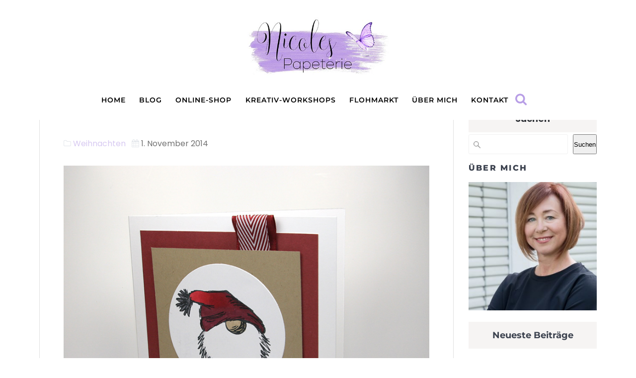

--- FILE ---
content_type: text/html; charset=UTF-8
request_url: https://www.nicoles-papeterie.de/weihnachtskarte-mit-troll-tomte/
body_size: 23607
content:
<!DOCTYPE html>
<html lang="de" prefix="og: https://ogp.me/ns#">
<head><meta charset="UTF-8"><script>if(navigator.userAgent.match(/MSIE|Internet Explorer/i)||navigator.userAgent.match(/Trident\/7\..*?rv:11/i)){var href=document.location.href;if(!href.match(/[?&]nowprocket/)){if(href.indexOf("?")==-1){if(href.indexOf("#")==-1){document.location.href=href+"?nowprocket=1"}else{document.location.href=href.replace("#","?nowprocket=1#")}}else{if(href.indexOf("#")==-1){document.location.href=href+"&nowprocket=1"}else{document.location.href=href.replace("#","&nowprocket=1#")}}}}</script><script>class RocketLazyLoadScripts{constructor(){this.v="1.2.5",this.triggerEvents=["keydown","mousedown","mousemove","touchmove","touchstart","touchend","wheel"],this.userEventHandler=this._triggerListener.bind(this),this.touchStartHandler=this._onTouchStart.bind(this),this.touchMoveHandler=this._onTouchMove.bind(this),this.touchEndHandler=this._onTouchEnd.bind(this),this.clickHandler=this._onClick.bind(this),this.interceptedClicks=[],this.interceptedClickListeners=[],this._interceptClickListeners(this),window.addEventListener("pageshow",e=>{this.persisted=e.persisted,this.everythingLoaded&&this._triggerLastFunctions()}),document.addEventListener("DOMContentLoaded",()=>{this._preconnect3rdParties()}),this.delayedScripts={normal:[],async:[],defer:[]},this.trash=[],this.allJQueries=[]}_addUserInteractionListener(e){if(document.hidden){e._triggerListener();return}this.triggerEvents.forEach(t=>window.addEventListener(t,e.userEventHandler,{passive:!0})),window.addEventListener("touchstart",e.touchStartHandler,{passive:!0}),window.addEventListener("mousedown",e.touchStartHandler),document.addEventListener("visibilitychange",e.userEventHandler)}_removeUserInteractionListener(){this.triggerEvents.forEach(e=>window.removeEventListener(e,this.userEventHandler,{passive:!0})),document.removeEventListener("visibilitychange",this.userEventHandler)}_onTouchStart(e){"HTML"!==e.target.tagName&&(window.addEventListener("touchend",this.touchEndHandler),window.addEventListener("mouseup",this.touchEndHandler),window.addEventListener("touchmove",this.touchMoveHandler,{passive:!0}),window.addEventListener("mousemove",this.touchMoveHandler),e.target.addEventListener("click",this.clickHandler),this._disableOtherEventListeners(e.target,!0),this._renameDOMAttribute(e.target,"onclick","rocket-onclick"),this._pendingClickStarted())}_onTouchMove(e){window.removeEventListener("touchend",this.touchEndHandler),window.removeEventListener("mouseup",this.touchEndHandler),window.removeEventListener("touchmove",this.touchMoveHandler,{passive:!0}),window.removeEventListener("mousemove",this.touchMoveHandler),e.target.removeEventListener("click",this.clickHandler),this._disableOtherEventListeners(e.target,!1),this._renameDOMAttribute(e.target,"rocket-onclick","onclick"),this._pendingClickFinished()}_onTouchEnd(){window.removeEventListener("touchend",this.touchEndHandler),window.removeEventListener("mouseup",this.touchEndHandler),window.removeEventListener("touchmove",this.touchMoveHandler,{passive:!0}),window.removeEventListener("mousemove",this.touchMoveHandler)}_onClick(e){e.target.removeEventListener("click",this.clickHandler),this._disableOtherEventListeners(e.target,!1),this._renameDOMAttribute(e.target,"rocket-onclick","onclick"),this.interceptedClicks.push(e),e.preventDefault(),e.stopPropagation(),e.stopImmediatePropagation(),this._pendingClickFinished()}_replayClicks(){window.removeEventListener("touchstart",this.touchStartHandler,{passive:!0}),window.removeEventListener("mousedown",this.touchStartHandler),this.interceptedClicks.forEach(e=>{e.target.dispatchEvent(new MouseEvent("click",{view:e.view,bubbles:!0,cancelable:!0}))})}_interceptClickListeners(e){EventTarget.prototype.addEventListenerBase=EventTarget.prototype.addEventListener,EventTarget.prototype.addEventListener=function(t,i,r){"click"!==t||e.windowLoaded||i===e.clickHandler||e.interceptedClickListeners.push({target:this,func:i,options:r}),this.addEventListenerBase(t,i,r)}}_disableOtherEventListeners(e,t){this.interceptedClickListeners.forEach(i=>{i.target===e&&(t?e.removeEventListener("click",i.func,i.options):e.addEventListener("click",i.func,i.options))}),e.parentNode!==document.documentElement&&this._disableOtherEventListeners(e.parentNode,t)}_waitForPendingClicks(){return new Promise(e=>{this._isClickPending?this._pendingClickFinished=e:e()})}_pendingClickStarted(){this._isClickPending=!0}_pendingClickFinished(){this._isClickPending=!1}_renameDOMAttribute(e,t,i){e.hasAttribute&&e.hasAttribute(t)&&(event.target.setAttribute(i,event.target.getAttribute(t)),event.target.removeAttribute(t))}_triggerListener(){this._removeUserInteractionListener(this),"loading"===document.readyState?document.addEventListener("DOMContentLoaded",this._loadEverythingNow.bind(this)):this._loadEverythingNow()}_preconnect3rdParties(){let e=[];document.querySelectorAll("script[type=rocketlazyloadscript][data-rocket-src]").forEach(t=>{let i=t.getAttribute("data-rocket-src");if(i&&0!==i.indexOf("data:")){0===i.indexOf("//")&&(i=location.protocol+i);try{let r=new URL(i).origin;r!==location.origin&&e.push({src:r,crossOrigin:t.crossOrigin||"module"===t.getAttribute("data-rocket-type")})}catch(n){}}}),e=[...new Map(e.map(e=>[JSON.stringify(e),e])).values()],this._batchInjectResourceHints(e,"preconnect")}async _loadEverythingNow(){this.lastBreath=Date.now(),this._delayEventListeners(this),this._delayJQueryReady(this),this._handleDocumentWrite(),this._registerAllDelayedScripts(),this._preloadAllScripts(),await this._loadScriptsFromList(this.delayedScripts.normal),await this._loadScriptsFromList(this.delayedScripts.defer),await this._loadScriptsFromList(this.delayedScripts.async);try{await this._triggerDOMContentLoaded(),await this._pendingWebpackRequests(this),await this._triggerWindowLoad()}catch(e){console.error(e)}window.dispatchEvent(new Event("rocket-allScriptsLoaded")),this.everythingLoaded=!0,this._waitForPendingClicks().then(()=>{this._replayClicks()}),this._emptyTrash()}_registerAllDelayedScripts(){document.querySelectorAll("script[type=rocketlazyloadscript]").forEach(e=>{e.hasAttribute("data-rocket-src")?e.hasAttribute("async")&&!1!==e.async?this.delayedScripts.async.push(e):e.hasAttribute("defer")&&!1!==e.defer||"module"===e.getAttribute("data-rocket-type")?this.delayedScripts.defer.push(e):this.delayedScripts.normal.push(e):this.delayedScripts.normal.push(e)})}async _transformScript(e){if(await this._littleBreath(),!0===e.noModule&&"noModule"in HTMLScriptElement.prototype){e.setAttribute("data-rocket-status","skipped");return}return new Promise(t=>{let i;function r(){(i||e).setAttribute("data-rocket-status","executed"),t()}try{if(navigator.userAgent.indexOf("Firefox/")>0||""===navigator.vendor)i=document.createElement("script"),[...e.attributes].forEach(e=>{let t=e.nodeName;"type"!==t&&("data-rocket-type"===t&&(t="type"),"data-rocket-src"===t&&(t="src"),i.setAttribute(t,e.nodeValue))}),e.text&&(i.text=e.text),i.hasAttribute("src")?(i.addEventListener("load",r),i.addEventListener("error",function(){i.setAttribute("data-rocket-status","failed"),t()}),setTimeout(()=>{i.isConnected||t()},1)):(i.text=e.text,r()),e.parentNode.replaceChild(i,e);else{let n=e.getAttribute("data-rocket-type"),s=e.getAttribute("data-rocket-src");n?(e.type=n,e.removeAttribute("data-rocket-type")):e.removeAttribute("type"),e.addEventListener("load",r),e.addEventListener("error",function(){e.setAttribute("data-rocket-status","failed"),t()}),s?(e.removeAttribute("data-rocket-src"),e.src=s):e.src="data:text/javascript;base64,"+window.btoa(unescape(encodeURIComponent(e.text)))}}catch(a){e.setAttribute("data-rocket-status","failed"),t()}})}async _loadScriptsFromList(e){let t=e.shift();return t&&t.isConnected?(await this._transformScript(t),this._loadScriptsFromList(e)):Promise.resolve()}_preloadAllScripts(){this._batchInjectResourceHints([...this.delayedScripts.normal,...this.delayedScripts.defer,...this.delayedScripts.async],"preload")}_batchInjectResourceHints(e,t){var i=document.createDocumentFragment();e.forEach(e=>{let r=e.getAttribute&&e.getAttribute("data-rocket-src")||e.src;if(r){let n=document.createElement("link");n.href=r,n.rel=t,"preconnect"!==t&&(n.as="script"),e.getAttribute&&"module"===e.getAttribute("data-rocket-type")&&(n.crossOrigin=!0),e.crossOrigin&&(n.crossOrigin=e.crossOrigin),e.integrity&&(n.integrity=e.integrity),i.appendChild(n),this.trash.push(n)}}),document.head.appendChild(i)}_delayEventListeners(e){let t={};function i(i,r){return t[r].eventsToRewrite.indexOf(i)>=0&&!e.everythingLoaded?"rocket-"+i:i}function r(e,r){var n;!t[n=e]&&(t[n]={originalFunctions:{add:n.addEventListener,remove:n.removeEventListener},eventsToRewrite:[]},n.addEventListener=function(){arguments[0]=i(arguments[0],n),t[n].originalFunctions.add.apply(n,arguments)},n.removeEventListener=function(){arguments[0]=i(arguments[0],n),t[n].originalFunctions.remove.apply(n,arguments)}),t[e].eventsToRewrite.push(r)}function n(t,i){let r=t[i];t[i]=null,Object.defineProperty(t,i,{get:()=>r||function(){},set(n){e.everythingLoaded?r=n:t["rocket"+i]=r=n}})}r(document,"DOMContentLoaded"),r(window,"DOMContentLoaded"),r(window,"load"),r(window,"pageshow"),r(document,"readystatechange"),n(document,"onreadystatechange"),n(window,"onload"),n(window,"onpageshow")}_delayJQueryReady(e){let t;function i(t){return e.everythingLoaded?t:t.split(" ").map(e=>"load"===e||0===e.indexOf("load.")?"rocket-jquery-load":e).join(" ")}function r(r){if(r&&r.fn&&!e.allJQueries.includes(r)){r.fn.ready=r.fn.init.prototype.ready=function(t){return e.domReadyFired?t.bind(document)(r):document.addEventListener("rocket-DOMContentLoaded",()=>t.bind(document)(r)),r([])};let n=r.fn.on;r.fn.on=r.fn.init.prototype.on=function(){return this[0]===window&&("string"==typeof arguments[0]||arguments[0]instanceof String?arguments[0]=i(arguments[0]):"object"==typeof arguments[0]&&Object.keys(arguments[0]).forEach(e=>{let t=arguments[0][e];delete arguments[0][e],arguments[0][i(e)]=t})),n.apply(this,arguments),this},e.allJQueries.push(r)}t=r}r(window.jQuery),Object.defineProperty(window,"jQuery",{get:()=>t,set(e){r(e)}})}async _pendingWebpackRequests(e){let t=document.querySelector("script[data-webpack]");async function i(){return new Promise(e=>{t.addEventListener("load",e),t.addEventListener("error",e)})}t&&(await i(),await e._requestAnimFrame(),await e._pendingWebpackRequests(e))}async _triggerDOMContentLoaded(){this.domReadyFired=!0,await this._littleBreath(),document.dispatchEvent(new Event("rocket-readystatechange")),await this._littleBreath(),document.rocketonreadystatechange&&document.rocketonreadystatechange(),await this._littleBreath(),document.dispatchEvent(new Event("rocket-DOMContentLoaded")),await this._littleBreath(),window.dispatchEvent(new Event("rocket-DOMContentLoaded"))}async _triggerWindowLoad(){await this._littleBreath(),document.dispatchEvent(new Event("rocket-readystatechange")),await this._littleBreath(),document.rocketonreadystatechange&&document.rocketonreadystatechange(),await this._littleBreath(),window.dispatchEvent(new Event("rocket-load")),await this._littleBreath(),window.rocketonload&&window.rocketonload(),await this._littleBreath(),this.allJQueries.forEach(e=>e(window).trigger("rocket-jquery-load")),await this._littleBreath();let e=new Event("rocket-pageshow");e.persisted=this.persisted,window.dispatchEvent(e),await this._littleBreath(),window.rocketonpageshow&&window.rocketonpageshow({persisted:this.persisted}),this.windowLoaded=!0}_triggerLastFunctions(){document.onreadystatechange&&document.onreadystatechange(),window.onload&&window.onload(),window.onpageshow&&window.onpageshow({persisted:this.persisted})}_handleDocumentWrite(){let e=new Map;document.write=document.writeln=function(t){let i=document.currentScript;i||console.error("WPRocket unable to document.write this: "+t);let r=document.createRange(),n=i.parentElement,s=e.get(i);void 0===s&&(s=i.nextSibling,e.set(i,s));let a=document.createDocumentFragment();r.setStart(a,0),a.appendChild(r.createContextualFragment(t)),n.insertBefore(a,s)}}async _littleBreath(){Date.now()-this.lastBreath>45&&(await this._requestAnimFrame(),this.lastBreath=Date.now())}async _requestAnimFrame(){return document.hidden?new Promise(e=>setTimeout(e)):new Promise(e=>requestAnimationFrame(e))}_emptyTrash(){this.trash.forEach(e=>e.remove())}static run(){let e=new RocketLazyLoadScripts;e._addUserInteractionListener(e)}}RocketLazyLoadScripts.run();</script>
    
    <meta name="viewport" content="width=device-width, initial-scale=1">
    <link rel="profile" href="http://gmpg.org/xfn/11">

	    <script type="rocketlazyloadscript">
        (function (exports, d) {
            var _isReady = false,
                _event,
                _fns = [];

            function onReady(event) {
                d.removeEventListener("DOMContentLoaded", onReady);
                _isReady = true;
                _event = event;
                _fns.forEach(function (_fn) {
                    var fn = _fn[0],
                        context = _fn[1];
                    fn.call(context || exports, window.jQuery);
                });
            }

            function onReadyIe(event) {
                if (d.readyState === "complete") {
                    d.detachEvent("onreadystatechange", onReadyIe);
                    _isReady = true;
                    _event = event;
                    _fns.forEach(function (_fn) {
                        var fn = _fn[0],
                            context = _fn[1];
                        fn.call(context || exports, event);
                    });
                }
            }

            d.addEventListener && d.addEventListener("DOMContentLoaded", onReady) ||
            d.attachEvent && d.attachEvent("onreadystatechange", onReadyIe);

            function domReady(fn, context) {
                if (_isReady) {
                    fn.call(context, _event);
                }

                _fns.push([fn, context]);
            }

            exports.swscoreDomReady = domReady;
        })(window, document);
    </script>
	
<!-- Suchmaschinen-Optimierung durch Rank Math PRO - https://rankmath.com/ -->
<title>Weihnachtskarte mit &quot;Troll Tomte&quot; | Nicoles Papeterie</title>
<meta name="description" content="Wie ich ja bereits berichtet habe, war ich am Donnerstag auf der Kreativ-Welt-Messe in Frankfurt. Dort habe ich unter anderem einen kleinen, feinen Stand aus"/>
<meta name="robots" content="follow, index, max-snippet:-1, max-video-preview:-1, max-image-preview:large"/>
<link rel="canonical" href="https://www.nicoles-papeterie.de/weihnachtskarte-mit-troll-tomte/" />
<meta property="og:locale" content="de_DE" />
<meta property="og:type" content="article" />
<meta property="og:title" content="Weihnachtskarte mit &quot;Troll Tomte&quot; | Nicoles Papeterie" />
<meta property="og:description" content="Wie ich ja bereits berichtet habe, war ich am Donnerstag auf der Kreativ-Welt-Messe in Frankfurt. Dort habe ich unter anderem einen kleinen, feinen Stand aus" />
<meta property="og:url" content="https://www.nicoles-papeterie.de/weihnachtskarte-mit-troll-tomte/" />
<meta property="og:site_name" content="Nicoles Papeterie" />
<meta property="article:section" content="Weihnachten" />
<meta property="og:updated_time" content="2023-12-29T17:50:19+01:00" />
<meta property="og:image" content="https://www.nicoles-papeterie.de/wp-content/uploads/2014/11/nikolaus-schwedisch-seit.jpg" />
<meta property="og:image:secure_url" content="https://www.nicoles-papeterie.de/wp-content/uploads/2014/11/nikolaus-schwedisch-seit.jpg" />
<meta property="og:image:width" content="800" />
<meta property="og:image:height" content="800" />
<meta property="og:image:alt" content="Weihnachtskarte mit &quot;Troll Tomte&quot;" />
<meta property="og:image:type" content="image/jpeg" />
<meta property="article:published_time" content="2014-11-01T10:22:31+01:00" />
<meta property="article:modified_time" content="2023-12-29T17:50:19+01:00" />
<meta name="twitter:card" content="summary_large_image" />
<meta name="twitter:title" content="Weihnachtskarte mit &quot;Troll Tomte&quot; | Nicoles Papeterie" />
<meta name="twitter:description" content="Wie ich ja bereits berichtet habe, war ich am Donnerstag auf der Kreativ-Welt-Messe in Frankfurt. Dort habe ich unter anderem einen kleinen, feinen Stand aus" />
<meta name="twitter:image" content="https://www.nicoles-papeterie.de/wp-content/uploads/2014/11/nikolaus-schwedisch-seit.jpg" />
<meta name="twitter:label1" content="Verfasst von" />
<meta name="twitter:data1" content="nicole" />
<meta name="twitter:label2" content="Lesedauer" />
<meta name="twitter:data2" content="Weniger als eine Minute" />
<script type="application/ld+json" class="rank-math-schema-pro">{"@context":"https://schema.org","@graph":[{"@type":["Person","Organization"],"@id":"https://www.nicoles-papeterie.de/#person","name":"Nicole D\u00fcrrwang","logo":{"@type":"ImageObject","@id":"https://www.nicoles-papeterie.de/#logo","url":"https://www.nicoles-papeterie.de/wp-content/uploads/2023/11/cropped-Nicoles-Papeterie-250.jpg","contentUrl":"https://www.nicoles-papeterie.de/wp-content/uploads/2023/11/cropped-Nicoles-Papeterie-250.jpg","caption":"Nicoles Papeterie","inLanguage":"de","width":"547","height":"250"},"image":{"@type":"ImageObject","@id":"https://www.nicoles-papeterie.de/#logo","url":"https://www.nicoles-papeterie.de/wp-content/uploads/2023/11/cropped-Nicoles-Papeterie-250.jpg","contentUrl":"https://www.nicoles-papeterie.de/wp-content/uploads/2023/11/cropped-Nicoles-Papeterie-250.jpg","caption":"Nicoles Papeterie","inLanguage":"de","width":"547","height":"250"}},{"@type":"WebSite","@id":"https://www.nicoles-papeterie.de/#website","url":"https://www.nicoles-papeterie.de","name":"Nicoles Papeterie","publisher":{"@id":"https://www.nicoles-papeterie.de/#person"},"inLanguage":"de"},{"@type":"ImageObject","@id":"https://www.nicoles-papeterie.de/wp-content/uploads/2014/11/nikolaus-schwedisch-seit.jpg","url":"https://www.nicoles-papeterie.de/wp-content/uploads/2014/11/nikolaus-schwedisch-seit.jpg","width":"800","height":"800","inLanguage":"de"},{"@type":"BreadcrumbList","@id":"https://www.nicoles-papeterie.de/weihnachtskarte-mit-troll-tomte/#breadcrumb","itemListElement":[{"@type":"ListItem","position":"1","item":{"@id":"https://www.nicoles-papeterie.de","name":"Startseite"}},{"@type":"ListItem","position":"2","item":{"@id":"https://www.nicoles-papeterie.de/weihnachtskarte-mit-troll-tomte/","name":"Weihnachtskarte mit &#8222;Troll Tomte&#8220;"}}]},{"@type":"WebPage","@id":"https://www.nicoles-papeterie.de/weihnachtskarte-mit-troll-tomte/#webpage","url":"https://www.nicoles-papeterie.de/weihnachtskarte-mit-troll-tomte/","name":"Weihnachtskarte mit &quot;Troll Tomte&quot; | Nicoles Papeterie","datePublished":"2014-11-01T10:22:31+01:00","dateModified":"2023-12-29T17:50:19+01:00","isPartOf":{"@id":"https://www.nicoles-papeterie.de/#website"},"primaryImageOfPage":{"@id":"https://www.nicoles-papeterie.de/wp-content/uploads/2014/11/nikolaus-schwedisch-seit.jpg"},"inLanguage":"de","breadcrumb":{"@id":"https://www.nicoles-papeterie.de/weihnachtskarte-mit-troll-tomte/#breadcrumb"}},{"@type":"Person","@id":"https://www.nicoles-papeterie.de/author/nicole/","name":"nicole","url":"https://www.nicoles-papeterie.de/author/nicole/","image":{"@type":"ImageObject","@id":"https://secure.gravatar.com/avatar/5591da1af494b0c9479ab89cfb97324e6b2183f7a8277cafaf241b54b95201de?s=96&amp;d=mm&amp;r=g","url":"https://secure.gravatar.com/avatar/5591da1af494b0c9479ab89cfb97324e6b2183f7a8277cafaf241b54b95201de?s=96&amp;d=mm&amp;r=g","caption":"nicole","inLanguage":"de"},"sameAs":["https://www.nicoles-papeterie.de","https://www.instagram.com/nicoles_papeterie/"]},{"@type":"BlogPosting","headline":"Weihnachtskarte mit &quot;Troll Tomte&quot; | Nicoles Papeterie","keywords":"Weihnachtskarte mit \"Troll Tomte\"","datePublished":"2014-11-01T10:22:31+01:00","dateModified":"2023-12-29T17:50:19+01:00","author":{"@id":"https://www.nicoles-papeterie.de/author/nicole/","name":"nicole"},"publisher":{"@id":"https://www.nicoles-papeterie.de/#person"},"description":"Wie ich ja bereits berichtet habe, war ich am Donnerstag auf der Kreativ-Welt-Messe in Frankfurt. Dort habe ich unter anderem einen kleinen, feinen Stand aus","name":"Weihnachtskarte mit &quot;Troll Tomte&quot; | Nicoles Papeterie","@id":"https://www.nicoles-papeterie.de/weihnachtskarte-mit-troll-tomte/#richSnippet","isPartOf":{"@id":"https://www.nicoles-papeterie.de/weihnachtskarte-mit-troll-tomte/#webpage"},"image":{"@id":"https://www.nicoles-papeterie.de/wp-content/uploads/2014/11/nikolaus-schwedisch-seit.jpg"},"inLanguage":"de","mainEntityOfPage":{"@id":"https://www.nicoles-papeterie.de/weihnachtskarte-mit-troll-tomte/#webpage"}}]}</script>
<!-- /Rank Math WordPress SEO Plugin -->

<link rel='dns-prefetch' href='//www.nicoles-papeterie.de' />
<link rel='dns-prefetch' href='//www.googletagmanager.com' />
<link rel='dns-prefetch' href='//hcaptcha.com' />
<link rel="alternate" type="application/rss+xml" title="Nicoles Papeterie &raquo; Feed" href="https://www.nicoles-papeterie.de/feed/" />
<link rel="alternate" type="application/rss+xml" title="Nicoles Papeterie &raquo; Kommentar-Feed" href="https://www.nicoles-papeterie.de/comments/feed/" />
<link rel="alternate" title="oEmbed (JSON)" type="application/json+oembed" href="https://www.nicoles-papeterie.de/wp-json/oembed/1.0/embed?url=https%3A%2F%2Fwww.nicoles-papeterie.de%2Fweihnachtskarte-mit-troll-tomte%2F" />
<link rel="alternate" title="oEmbed (XML)" type="text/xml+oembed" href="https://www.nicoles-papeterie.de/wp-json/oembed/1.0/embed?url=https%3A%2F%2Fwww.nicoles-papeterie.de%2Fweihnachtskarte-mit-troll-tomte%2F&#038;format=xml" />
<style id='wp-img-auto-sizes-contain-inline-css' type='text/css'>
img:is([sizes=auto i],[sizes^="auto," i]){contain-intrinsic-size:3000px 1500px}
/*# sourceURL=wp-img-auto-sizes-contain-inline-css */
</style>
<link rel='stylesheet' id='sbi_styles-css' href='https://www.nicoles-papeterie.de/wp-content/plugins/instagram-feed/css/sbi-styles.min.css?ver=6.8.0' type='text/css' media='all' />
<style id='wp-emoji-styles-inline-css' type='text/css'>

	img.wp-smiley, img.emoji {
		display: inline !important;
		border: none !important;
		box-shadow: none !important;
		height: 1em !important;
		width: 1em !important;
		margin: 0 0.07em !important;
		vertical-align: -0.1em !important;
		background: none !important;
		padding: 0 !important;
	}
/*# sourceURL=wp-emoji-styles-inline-css */
</style>
<style id='classic-theme-styles-inline-css' type='text/css'>
/*! This file is auto-generated */
.wp-block-button__link{color:#fff;background-color:#32373c;border-radius:9999px;box-shadow:none;text-decoration:none;padding:calc(.667em + 2px) calc(1.333em + 2px);font-size:1.125em}.wp-block-file__button{background:#32373c;color:#fff;text-decoration:none}
/*# sourceURL=/wp-includes/css/classic-themes.min.css */
</style>
<link rel='stylesheet' id='cmplz-general-css' href='https://www.nicoles-papeterie.de/wp-content/plugins/complianz-gdpr/assets/css/cookieblocker.min.css?ver=6.5.6' type='text/css' media='all' />
<link data-minify="1" rel='stylesheet' id='parent-style-css' href='https://www.nicoles-papeterie.de/wp-content/cache/min/1/wp-content/themes/swscore/style.css?ver=1712222300' type='text/css' media='all' />
<link data-minify="1" rel='stylesheet' id='child-style-css' href='https://www.nicoles-papeterie.de/wp-content/cache/min/1/wp-content/themes/swscore_child/style.css?ver=1712222300' type='text/css' media='all' />
<link data-minify="1" rel='stylesheet' id='swscore-style-css' href='https://www.nicoles-papeterie.de/wp-content/cache/min/1/wp-content/themes/swscore_child/style.css?ver=1712222300' type='text/css' media='all' />
<style id='swscore-style-inline-css' type='text/css'>
img.logo.dark, img.custom-logo{width:auto;max-height:150px !important;}
/** cached kirki style */@media screen and (min-width: 768px){.header-homepage{background-position:center center;}}.header-homepage:not(.header-slide).color-overlay:before{background:#FFFFFF;}.header-homepage:not(.header-slide) .background-overlay,.header-homepage:not(.header-slide).color-overlay::before{opacity:0.44;}.header.color-overlay:before{background:#000000;}.header .background-overlay,.header.color-overlay::before{opacity:0.05;}.header-homepage .header-description-row{padding-top:14%;padding-bottom:14%;}.inner-header-description{padding-top:2%;padding-bottom:1%;}@media screen and (max-width:767px){.header-homepage .header-description-row{padding-top:10%;padding-bottom:10%;}}@media only screen and (min-width: 768px){.header-content .align-holder{width:87%!important;}.inner-header-description{text-align:center!important;}}
/*# sourceURL=swscore-style-inline-css */
</style>
<link data-minify="1" rel='stylesheet' id='swscore-style-bundle-css' href='https://www.nicoles-papeterie.de/wp-content/cache/min/1/wp-content/themes/swscore/assets/css/theme.bundle.min.css?ver=1712222300' type='text/css' media='all' />
<link rel='stylesheet' id='elementor-frontend-css' href='https://www.nicoles-papeterie.de/wp-content/plugins/elementor/assets/css/frontend-lite.min.css?ver=3.18.3' type='text/css' media='all' />
<link rel='stylesheet' id='eael-general-css' href='https://www.nicoles-papeterie.de/wp-content/plugins/essential-addons-for-elementor-lite/assets/front-end/css/view/general.min.css?ver=5.9.7' type='text/css' media='all' />
<script type="rocketlazyloadscript" data-rocket-type="text/javascript" data-rocket-src="https://www.nicoles-papeterie.de/wp-includes/js/jquery/jquery.min.js?ver=3.7.1" id="jquery-core-js"></script>
<script type="rocketlazyloadscript" data-rocket-type="text/javascript" id="jquery-core-js-after">
/* <![CDATA[ */
    
        (function () {
            function setHeaderTopSpacing() {

                setTimeout(function() {
                  var headerTop = document.querySelector('.header-top');
                  var headers = document.querySelectorAll('.header-wrapper .header,.header-wrapper .header-homepage');

                  for (var i = 0; i < headers.length; i++) {
                      var item = headers[i];
                      item.style.paddingTop = headerTop.getBoundingClientRect().height + "px";
                  }

                    var languageSwitcher = document.querySelector('.swscore-language-switcher');

                    if(languageSwitcher){
                        languageSwitcher.style.top = "calc( " +  headerTop.getBoundingClientRect().height + "px + 1rem)" ;
                    }
                    
                }, 100);

             
            }

            window.addEventListener('resize', setHeaderTopSpacing);
            window.swscoreSetHeaderTopSpacing = setHeaderTopSpacing
            swscoreDomReady(setHeaderTopSpacing);
        })();
    
    
//# sourceURL=jquery-core-js-after
/* ]]> */
</script>
<script type="rocketlazyloadscript" data-rocket-type="text/javascript" data-rocket-src="https://www.nicoles-papeterie.de/wp-includes/js/jquery/jquery-migrate.min.js?ver=3.4.1" id="jquery-migrate-js"></script>

<!-- Google tag (gtag.js) snippet added by Site Kit -->
<!-- Google Analytics snippet added by Site Kit -->
<script data-service="google-analytics" data-category="statistics" type="text/plain" data-cmplz-src="https://www.googletagmanager.com/gtag/js?id=GT-P85P46Q" id="google_gtagjs-js" async></script>
<script type="rocketlazyloadscript" data-rocket-type="text/javascript" id="google_gtagjs-js-after">
/* <![CDATA[ */
window.dataLayer = window.dataLayer || [];function gtag(){dataLayer.push(arguments);}
gtag("set","linker",{"domains":["www.nicoles-papeterie.de"]});
gtag("js", new Date());
gtag("set", "developer_id.dZTNiMT", true);
gtag("config", "GT-P85P46Q");
//# sourceURL=google_gtagjs-js-after
/* ]]> */
</script>
<link rel="https://api.w.org/" href="https://www.nicoles-papeterie.de/wp-json/" /><link rel="alternate" title="JSON" type="application/json" href="https://www.nicoles-papeterie.de/wp-json/wp/v2/posts/1083" /><link rel="EditURI" type="application/rsd+xml" title="RSD" href="https://www.nicoles-papeterie.de/xmlrpc.php?rsd" />

<link rel='shortlink' href='https://www.nicoles-papeterie.de/?p=1083' />
<meta name="generator" content="Site Kit by Google 1.170.0" /><style>
.h-captcha{position:relative;display:block;margin-bottom:2rem;padding:0;clear:both}.h-captcha[data-size="normal"]{width:303px;height:78px}.h-captcha[data-size="compact"]{width:164px;height:144px}.h-captcha[data-size="invisible"]{display:none}.h-captcha::before{content:'';display:block;position:absolute;top:0;left:0;background:url(https://www.nicoles-papeterie.de/wp-content/plugins/hcaptcha-for-forms-and-more/assets/images/hcaptcha-div-logo.svg) no-repeat;border:1px solid transparent;border-radius:4px}.h-captcha[data-size="normal"]::before{width:300px;height:74px;background-position:94% 28%}.h-captcha[data-size="compact"]::before{width:156px;height:136px;background-position:50% 79%}.h-captcha[data-theme="light"]::before,body.is-light-theme .h-captcha[data-theme="auto"]::before,.h-captcha[data-theme="auto"]::before{background-color:#fafafa;border:1px solid #e0e0e0}.h-captcha[data-theme="dark"]::before,body.is-dark-theme .h-captcha[data-theme="auto"]::before,html.wp-dark-mode-active .h-captcha[data-theme="auto"]::before,html.drdt-dark-mode .h-captcha[data-theme="auto"]::before{background-image:url(https://www.nicoles-papeterie.de/wp-content/plugins/hcaptcha-for-forms-and-more/assets/images/hcaptcha-div-logo-white.svg);background-repeat:no-repeat;background-color:#333;border:1px solid #f5f5f5}.h-captcha[data-size="invisible"]::before{display:none}.h-captcha iframe{position:relative}div[style*="z-index: 2147483647"] div[style*="border-width: 11px"][style*="position: absolute"][style*="pointer-events: none"]{border-style:none}
</style>
<style>.cmplz-hidden{display:none!important;}</style>    <script type="rocketlazyloadscript" data-rocket-type="text/javascript" data-name="async-styles">
        (function () {
            var links = document.querySelectorAll('link[data-href]');
            for (var i = 0; i < links.length; i++) {
                var item = links[i];
                item.href = item.getAttribute('data-href')
            }
        })();
    </script>
	<meta name="generator" content="Elementor 3.18.3; features: e_dom_optimization, e_optimized_assets_loading, e_optimized_css_loading, e_font_icon_svg, additional_custom_breakpoints, block_editor_assets_optimize, e_image_loading_optimization; settings: css_print_method-external, google_font-disabled, font_display-swap">
<style type="text/css">.broken_link, a.broken_link {
	text-decoration: line-through;
}</style><script data-service="google-analytics" data-category="statistics" type="text/plain" id="google_gtagjs" data-cmplz-src="https://www.googletagmanager.com/gtag/js?id=G-LXSDR8VHNN" async="async"></script>
<script type="rocketlazyloadscript" data-rocket-type="text/javascript" id="google_gtagjs-inline">
/* <![CDATA[ */
window.dataLayer = window.dataLayer || [];function gtag(){dataLayer.push(arguments);}gtag('js', new Date());gtag('config', 'G-LXSDR8VHNN', {} );
/* ]]> */
</script>
<style>
span[data-name="hcap-cf7"] .h-captcha{margin-bottom:0}span[data-name="hcap-cf7"]~input[type="submit"],span[data-name="hcap-cf7"]~button[type="submit"]{margin-top:2rem}
</style>
<link rel="icon" href="https://www.nicoles-papeterie.de/wp-content/uploads/2023/11/cropped-cropped-favicon-512-192x192-1-32x32.gif" sizes="32x32" />
<link rel="icon" href="https://www.nicoles-papeterie.de/wp-content/uploads/2023/11/cropped-cropped-favicon-512-192x192-1-192x192.gif" sizes="192x192" />
<link rel="apple-touch-icon" href="https://www.nicoles-papeterie.de/wp-content/uploads/2023/11/cropped-cropped-favicon-512-192x192-1-180x180.gif" />
<meta name="msapplication-TileImage" content="https://www.nicoles-papeterie.de/wp-content/uploads/2023/11/cropped-cropped-favicon-512-192x192-1-270x270.gif" />
		<style type="text/css" id="wp-custom-css">
			.wpcf7 .cf7s-lavender legend {
    font-size: 1.2em;
    padding: 20px 20px !important;
    color: #fff;
    border: 1px solid #d9cfda;
    background: #d3b2d1;
}


.captcha-image {
    border: none !important;
    padding: 10px;
    display: inline-block;
    text-align: left;
}

.captcha-image .cf7ic_instructions span {
    color: purple;
    font-weight: 700;
}

.hero-title.h1 {
    color: #5d5d5d;
    margin-bottom: 1.25rem;
    font-size: 3.2rem;
    font-weight: 300;
    line-height: 1.14;
    letter-spacing: 0.9px;
}

p.header-subtitle {
    font-family: "Montserrat", sans-serif;
    font-size: 1.3rem;
    font-weight: 300;
    line-height: 130%;
    color: #000000;
    margin-bottom: 1.25rem;
}

ul.dropdown-menu li {
  font-family: "Montserrat", sans-serif;  
	display: block;
    position: relative;
    transition: all .4s;
    overflow: hidden;
    padding: 0.85rem;
}		</style>
		<noscript><style id="rocket-lazyload-nojs-css">.rll-youtube-player, [data-lazy-src]{display:none !important;}</style></noscript>    <style data-name="background-content-colors">
        .swscore-inner-page .page-content,
        .swscore-inner-page .content,
        .swscore-front-page.swscore-content-padding .page-content {
            background-color: #F5FAFD;
        }
    </style>
    <style id='wp-block-categories-inline-css' type='text/css'>
.wp-block-categories{box-sizing:border-box}.wp-block-categories.alignleft{margin-right:2em}.wp-block-categories.alignright{margin-left:2em}.wp-block-categories.wp-block-categories-dropdown.aligncenter{text-align:center}.wp-block-categories .wp-block-categories__label{display:block;width:100%}
/*# sourceURL=https://www.nicoles-papeterie.de/wp-includes/blocks/categories/style.min.css */
</style>
<style id='wp-block-heading-inline-css' type='text/css'>
h1:where(.wp-block-heading).has-background,h2:where(.wp-block-heading).has-background,h3:where(.wp-block-heading).has-background,h4:where(.wp-block-heading).has-background,h5:where(.wp-block-heading).has-background,h6:where(.wp-block-heading).has-background{padding:1.25em 2.375em}h1.has-text-align-left[style*=writing-mode]:where([style*=vertical-lr]),h1.has-text-align-right[style*=writing-mode]:where([style*=vertical-rl]),h2.has-text-align-left[style*=writing-mode]:where([style*=vertical-lr]),h2.has-text-align-right[style*=writing-mode]:where([style*=vertical-rl]),h3.has-text-align-left[style*=writing-mode]:where([style*=vertical-lr]),h3.has-text-align-right[style*=writing-mode]:where([style*=vertical-rl]),h4.has-text-align-left[style*=writing-mode]:where([style*=vertical-lr]),h4.has-text-align-right[style*=writing-mode]:where([style*=vertical-rl]),h5.has-text-align-left[style*=writing-mode]:where([style*=vertical-lr]),h5.has-text-align-right[style*=writing-mode]:where([style*=vertical-rl]),h6.has-text-align-left[style*=writing-mode]:where([style*=vertical-lr]),h6.has-text-align-right[style*=writing-mode]:where([style*=vertical-rl]){rotate:180deg}
/*# sourceURL=https://www.nicoles-papeterie.de/wp-includes/blocks/heading/style.min.css */
</style>
<style id='wp-block-latest-posts-inline-css' type='text/css'>
.wp-block-latest-posts{box-sizing:border-box}.wp-block-latest-posts.alignleft{margin-right:2em}.wp-block-latest-posts.alignright{margin-left:2em}.wp-block-latest-posts.wp-block-latest-posts__list{list-style:none}.wp-block-latest-posts.wp-block-latest-posts__list li{clear:both;overflow-wrap:break-word}.wp-block-latest-posts.is-grid{display:flex;flex-wrap:wrap}.wp-block-latest-posts.is-grid li{margin:0 1.25em 1.25em 0;width:100%}@media (min-width:600px){.wp-block-latest-posts.columns-2 li{width:calc(50% - .625em)}.wp-block-latest-posts.columns-2 li:nth-child(2n){margin-right:0}.wp-block-latest-posts.columns-3 li{width:calc(33.33333% - .83333em)}.wp-block-latest-posts.columns-3 li:nth-child(3n){margin-right:0}.wp-block-latest-posts.columns-4 li{width:calc(25% - .9375em)}.wp-block-latest-posts.columns-4 li:nth-child(4n){margin-right:0}.wp-block-latest-posts.columns-5 li{width:calc(20% - 1em)}.wp-block-latest-posts.columns-5 li:nth-child(5n){margin-right:0}.wp-block-latest-posts.columns-6 li{width:calc(16.66667% - 1.04167em)}.wp-block-latest-posts.columns-6 li:nth-child(6n){margin-right:0}}:root :where(.wp-block-latest-posts.is-grid){padding:0}:root :where(.wp-block-latest-posts.wp-block-latest-posts__list){padding-left:0}.wp-block-latest-posts__post-author,.wp-block-latest-posts__post-date{display:block;font-size:.8125em}.wp-block-latest-posts__post-excerpt,.wp-block-latest-posts__post-full-content{margin-bottom:1em;margin-top:.5em}.wp-block-latest-posts__featured-image a{display:inline-block}.wp-block-latest-posts__featured-image img{height:auto;max-width:100%;width:auto}.wp-block-latest-posts__featured-image.alignleft{float:left;margin-right:1em}.wp-block-latest-posts__featured-image.alignright{float:right;margin-left:1em}.wp-block-latest-posts__featured-image.aligncenter{margin-bottom:1em;text-align:center}
/*# sourceURL=https://www.nicoles-papeterie.de/wp-includes/blocks/latest-posts/style.min.css */
</style>
<style id='wp-block-search-inline-css' type='text/css'>
.wp-block-search__button{margin-left:10px;word-break:normal}.wp-block-search__button.has-icon{line-height:0}.wp-block-search__button svg{height:1.25em;min-height:24px;min-width:24px;width:1.25em;fill:currentColor;vertical-align:text-bottom}:where(.wp-block-search__button){border:1px solid #ccc;padding:6px 10px}.wp-block-search__inside-wrapper{display:flex;flex:auto;flex-wrap:nowrap;max-width:100%}.wp-block-search__label{width:100%}.wp-block-search.wp-block-search__button-only .wp-block-search__button{box-sizing:border-box;display:flex;flex-shrink:0;justify-content:center;margin-left:0;max-width:100%}.wp-block-search.wp-block-search__button-only .wp-block-search__inside-wrapper{min-width:0!important;transition-property:width}.wp-block-search.wp-block-search__button-only .wp-block-search__input{flex-basis:100%;transition-duration:.3s}.wp-block-search.wp-block-search__button-only.wp-block-search__searchfield-hidden,.wp-block-search.wp-block-search__button-only.wp-block-search__searchfield-hidden .wp-block-search__inside-wrapper{overflow:hidden}.wp-block-search.wp-block-search__button-only.wp-block-search__searchfield-hidden .wp-block-search__input{border-left-width:0!important;border-right-width:0!important;flex-basis:0;flex-grow:0;margin:0;min-width:0!important;padding-left:0!important;padding-right:0!important;width:0!important}:where(.wp-block-search__input){appearance:none;border:1px solid #949494;flex-grow:1;font-family:inherit;font-size:inherit;font-style:inherit;font-weight:inherit;letter-spacing:inherit;line-height:inherit;margin-left:0;margin-right:0;min-width:3rem;padding:8px;text-decoration:unset!important;text-transform:inherit}:where(.wp-block-search__button-inside .wp-block-search__inside-wrapper){background-color:#fff;border:1px solid #949494;box-sizing:border-box;padding:4px}:where(.wp-block-search__button-inside .wp-block-search__inside-wrapper) .wp-block-search__input{border:none;border-radius:0;padding:0 4px}:where(.wp-block-search__button-inside .wp-block-search__inside-wrapper) .wp-block-search__input:focus{outline:none}:where(.wp-block-search__button-inside .wp-block-search__inside-wrapper) :where(.wp-block-search__button){padding:4px 8px}.wp-block-search.aligncenter .wp-block-search__inside-wrapper{margin:auto}.wp-block[data-align=right] .wp-block-search.wp-block-search__button-only .wp-block-search__inside-wrapper{float:right}
/*# sourceURL=https://www.nicoles-papeterie.de/wp-includes/blocks/search/style.min.css */
</style>
<style id='wp-block-group-inline-css' type='text/css'>
.wp-block-group{box-sizing:border-box}:where(.wp-block-group.wp-block-group-is-layout-constrained){position:relative}
/*# sourceURL=https://www.nicoles-papeterie.de/wp-includes/blocks/group/style.min.css */
</style>
<style id='wp-block-paragraph-inline-css' type='text/css'>
.is-small-text{font-size:.875em}.is-regular-text{font-size:1em}.is-large-text{font-size:2.25em}.is-larger-text{font-size:3em}.has-drop-cap:not(:focus):first-letter{float:left;font-size:8.4em;font-style:normal;font-weight:100;line-height:.68;margin:.05em .1em 0 0;text-transform:uppercase}body.rtl .has-drop-cap:not(:focus):first-letter{float:none;margin-left:.1em}p.has-drop-cap.has-background{overflow:hidden}:root :where(p.has-background){padding:1.25em 2.375em}:where(p.has-text-color:not(.has-link-color)) a{color:inherit}p.has-text-align-left[style*="writing-mode:vertical-lr"],p.has-text-align-right[style*="writing-mode:vertical-rl"]{rotate:180deg}
/*# sourceURL=https://www.nicoles-papeterie.de/wp-includes/blocks/paragraph/style.min.css */
</style>
<style id='global-styles-inline-css' type='text/css'>
:root{--wp--preset--aspect-ratio--square: 1;--wp--preset--aspect-ratio--4-3: 4/3;--wp--preset--aspect-ratio--3-4: 3/4;--wp--preset--aspect-ratio--3-2: 3/2;--wp--preset--aspect-ratio--2-3: 2/3;--wp--preset--aspect-ratio--16-9: 16/9;--wp--preset--aspect-ratio--9-16: 9/16;--wp--preset--color--black: #000000;--wp--preset--color--cyan-bluish-gray: #abb8c3;--wp--preset--color--white: #ffffff;--wp--preset--color--pale-pink: #f78da7;--wp--preset--color--vivid-red: #cf2e2e;--wp--preset--color--luminous-vivid-orange: #ff6900;--wp--preset--color--luminous-vivid-amber: #fcb900;--wp--preset--color--light-green-cyan: #7bdcb5;--wp--preset--color--vivid-green-cyan: #00d084;--wp--preset--color--pale-cyan-blue: #8ed1fc;--wp--preset--color--vivid-cyan-blue: #0693e3;--wp--preset--color--vivid-purple: #9b51e0;--wp--preset--gradient--vivid-cyan-blue-to-vivid-purple: linear-gradient(135deg,rgb(6,147,227) 0%,rgb(155,81,224) 100%);--wp--preset--gradient--light-green-cyan-to-vivid-green-cyan: linear-gradient(135deg,rgb(122,220,180) 0%,rgb(0,208,130) 100%);--wp--preset--gradient--luminous-vivid-amber-to-luminous-vivid-orange: linear-gradient(135deg,rgb(252,185,0) 0%,rgb(255,105,0) 100%);--wp--preset--gradient--luminous-vivid-orange-to-vivid-red: linear-gradient(135deg,rgb(255,105,0) 0%,rgb(207,46,46) 100%);--wp--preset--gradient--very-light-gray-to-cyan-bluish-gray: linear-gradient(135deg,rgb(238,238,238) 0%,rgb(169,184,195) 100%);--wp--preset--gradient--cool-to-warm-spectrum: linear-gradient(135deg,rgb(74,234,220) 0%,rgb(151,120,209) 20%,rgb(207,42,186) 40%,rgb(238,44,130) 60%,rgb(251,105,98) 80%,rgb(254,248,76) 100%);--wp--preset--gradient--blush-light-purple: linear-gradient(135deg,rgb(255,206,236) 0%,rgb(152,150,240) 100%);--wp--preset--gradient--blush-bordeaux: linear-gradient(135deg,rgb(254,205,165) 0%,rgb(254,45,45) 50%,rgb(107,0,62) 100%);--wp--preset--gradient--luminous-dusk: linear-gradient(135deg,rgb(255,203,112) 0%,rgb(199,81,192) 50%,rgb(65,88,208) 100%);--wp--preset--gradient--pale-ocean: linear-gradient(135deg,rgb(255,245,203) 0%,rgb(182,227,212) 50%,rgb(51,167,181) 100%);--wp--preset--gradient--electric-grass: linear-gradient(135deg,rgb(202,248,128) 0%,rgb(113,206,126) 100%);--wp--preset--gradient--midnight: linear-gradient(135deg,rgb(2,3,129) 0%,rgb(40,116,252) 100%);--wp--preset--font-size--small: 13px;--wp--preset--font-size--medium: 20px;--wp--preset--font-size--large: 36px;--wp--preset--font-size--x-large: 42px;--wp--preset--spacing--20: 0.44rem;--wp--preset--spacing--30: 0.67rem;--wp--preset--spacing--40: 1rem;--wp--preset--spacing--50: 1.5rem;--wp--preset--spacing--60: 2.25rem;--wp--preset--spacing--70: 3.38rem;--wp--preset--spacing--80: 5.06rem;--wp--preset--shadow--natural: 6px 6px 9px rgba(0, 0, 0, 0.2);--wp--preset--shadow--deep: 12px 12px 50px rgba(0, 0, 0, 0.4);--wp--preset--shadow--sharp: 6px 6px 0px rgba(0, 0, 0, 0.2);--wp--preset--shadow--outlined: 6px 6px 0px -3px rgb(255, 255, 255), 6px 6px rgb(0, 0, 0);--wp--preset--shadow--crisp: 6px 6px 0px rgb(0, 0, 0);}:where(.is-layout-flex){gap: 0.5em;}:where(.is-layout-grid){gap: 0.5em;}body .is-layout-flex{display: flex;}.is-layout-flex{flex-wrap: wrap;align-items: center;}.is-layout-flex > :is(*, div){margin: 0;}body .is-layout-grid{display: grid;}.is-layout-grid > :is(*, div){margin: 0;}:where(.wp-block-columns.is-layout-flex){gap: 2em;}:where(.wp-block-columns.is-layout-grid){gap: 2em;}:where(.wp-block-post-template.is-layout-flex){gap: 1.25em;}:where(.wp-block-post-template.is-layout-grid){gap: 1.25em;}.has-black-color{color: var(--wp--preset--color--black) !important;}.has-cyan-bluish-gray-color{color: var(--wp--preset--color--cyan-bluish-gray) !important;}.has-white-color{color: var(--wp--preset--color--white) !important;}.has-pale-pink-color{color: var(--wp--preset--color--pale-pink) !important;}.has-vivid-red-color{color: var(--wp--preset--color--vivid-red) !important;}.has-luminous-vivid-orange-color{color: var(--wp--preset--color--luminous-vivid-orange) !important;}.has-luminous-vivid-amber-color{color: var(--wp--preset--color--luminous-vivid-amber) !important;}.has-light-green-cyan-color{color: var(--wp--preset--color--light-green-cyan) !important;}.has-vivid-green-cyan-color{color: var(--wp--preset--color--vivid-green-cyan) !important;}.has-pale-cyan-blue-color{color: var(--wp--preset--color--pale-cyan-blue) !important;}.has-vivid-cyan-blue-color{color: var(--wp--preset--color--vivid-cyan-blue) !important;}.has-vivid-purple-color{color: var(--wp--preset--color--vivid-purple) !important;}.has-black-background-color{background-color: var(--wp--preset--color--black) !important;}.has-cyan-bluish-gray-background-color{background-color: var(--wp--preset--color--cyan-bluish-gray) !important;}.has-white-background-color{background-color: var(--wp--preset--color--white) !important;}.has-pale-pink-background-color{background-color: var(--wp--preset--color--pale-pink) !important;}.has-vivid-red-background-color{background-color: var(--wp--preset--color--vivid-red) !important;}.has-luminous-vivid-orange-background-color{background-color: var(--wp--preset--color--luminous-vivid-orange) !important;}.has-luminous-vivid-amber-background-color{background-color: var(--wp--preset--color--luminous-vivid-amber) !important;}.has-light-green-cyan-background-color{background-color: var(--wp--preset--color--light-green-cyan) !important;}.has-vivid-green-cyan-background-color{background-color: var(--wp--preset--color--vivid-green-cyan) !important;}.has-pale-cyan-blue-background-color{background-color: var(--wp--preset--color--pale-cyan-blue) !important;}.has-vivid-cyan-blue-background-color{background-color: var(--wp--preset--color--vivid-cyan-blue) !important;}.has-vivid-purple-background-color{background-color: var(--wp--preset--color--vivid-purple) !important;}.has-black-border-color{border-color: var(--wp--preset--color--black) !important;}.has-cyan-bluish-gray-border-color{border-color: var(--wp--preset--color--cyan-bluish-gray) !important;}.has-white-border-color{border-color: var(--wp--preset--color--white) !important;}.has-pale-pink-border-color{border-color: var(--wp--preset--color--pale-pink) !important;}.has-vivid-red-border-color{border-color: var(--wp--preset--color--vivid-red) !important;}.has-luminous-vivid-orange-border-color{border-color: var(--wp--preset--color--luminous-vivid-orange) !important;}.has-luminous-vivid-amber-border-color{border-color: var(--wp--preset--color--luminous-vivid-amber) !important;}.has-light-green-cyan-border-color{border-color: var(--wp--preset--color--light-green-cyan) !important;}.has-vivid-green-cyan-border-color{border-color: var(--wp--preset--color--vivid-green-cyan) !important;}.has-pale-cyan-blue-border-color{border-color: var(--wp--preset--color--pale-cyan-blue) !important;}.has-vivid-cyan-blue-border-color{border-color: var(--wp--preset--color--vivid-cyan-blue) !important;}.has-vivid-purple-border-color{border-color: var(--wp--preset--color--vivid-purple) !important;}.has-vivid-cyan-blue-to-vivid-purple-gradient-background{background: var(--wp--preset--gradient--vivid-cyan-blue-to-vivid-purple) !important;}.has-light-green-cyan-to-vivid-green-cyan-gradient-background{background: var(--wp--preset--gradient--light-green-cyan-to-vivid-green-cyan) !important;}.has-luminous-vivid-amber-to-luminous-vivid-orange-gradient-background{background: var(--wp--preset--gradient--luminous-vivid-amber-to-luminous-vivid-orange) !important;}.has-luminous-vivid-orange-to-vivid-red-gradient-background{background: var(--wp--preset--gradient--luminous-vivid-orange-to-vivid-red) !important;}.has-very-light-gray-to-cyan-bluish-gray-gradient-background{background: var(--wp--preset--gradient--very-light-gray-to-cyan-bluish-gray) !important;}.has-cool-to-warm-spectrum-gradient-background{background: var(--wp--preset--gradient--cool-to-warm-spectrum) !important;}.has-blush-light-purple-gradient-background{background: var(--wp--preset--gradient--blush-light-purple) !important;}.has-blush-bordeaux-gradient-background{background: var(--wp--preset--gradient--blush-bordeaux) !important;}.has-luminous-dusk-gradient-background{background: var(--wp--preset--gradient--luminous-dusk) !important;}.has-pale-ocean-gradient-background{background: var(--wp--preset--gradient--pale-ocean) !important;}.has-electric-grass-gradient-background{background: var(--wp--preset--gradient--electric-grass) !important;}.has-midnight-gradient-background{background: var(--wp--preset--gradient--midnight) !important;}.has-small-font-size{font-size: var(--wp--preset--font-size--small) !important;}.has-medium-font-size{font-size: var(--wp--preset--font-size--medium) !important;}.has-large-font-size{font-size: var(--wp--preset--font-size--large) !important;}.has-x-large-font-size{font-size: var(--wp--preset--font-size--x-large) !important;}
/*# sourceURL=global-styles-inline-css */
</style>
</head>

<body data-cmplz=1 class="wp-singular post-template-default single single-post postid-1083 single-format-standard wp-custom-logo wp-theme-swscore wp-child-theme-swscore_child offcanvas_menu-tablet swscore-inner-page elementor-default elementor-kit-24">
    <style>
        .screen-reader-text[href="#page-content"]:focus {
            background-color: #f1f1f1;
            border-radius: 3px;
            box-shadow: 0 0 2px 2px rgba(0, 0, 0, 0.6);
            clip: auto !important;
            clip-path: none;
            color: #21759b;
           
        }
    </style>
    <a class="skip-link screen-reader-text" href="#page-content">Skip to content</a>
    
<div  id="page-top" class="header-top">
		<div class="navigation-bar logo-above-menu coloured-nav"  data-sticky='0'  data-sticky-mobile='1'  data-sticky-to='top' >
    <div class="navigation-wrapper ">
        <div class="row basis-auto between">
	        <div class="logo_col col col-sm-12 center-sm">
	            <a href="https://www.nicoles-papeterie.de/" class="custom-logo-link" data-type="group"  data-dynamic-mod="true" rel="home"><img fetchpriority="high" width="536" height="250" src="data:image/svg+xml,%3Csvg%20xmlns='http://www.w3.org/2000/svg'%20viewBox='0%200%20536%20250'%3E%3C/svg%3E" class="custom-logo" alt="cropped Nicoles Papeterie 250" decoding="async" data-lazy-srcset="https://www.nicoles-papeterie.de/wp-content/uploads/2023/11/cropped-Nicoles-Papeterie-250.jpg 536w, https://www.nicoles-papeterie.de/wp-content/uploads/2023/11/cropped-Nicoles-Papeterie-250-300x140.jpg 300w" data-lazy-sizes="(max-width: 536px) 100vw, 536px" data-lazy-src="https://www.nicoles-papeterie.de/wp-content/uploads/2023/11/cropped-Nicoles-Papeterie-250.jpg" /><noscript><img fetchpriority="high" width="536" height="250" src="https://www.nicoles-papeterie.de/wp-content/uploads/2023/11/cropped-Nicoles-Papeterie-250.jpg" class="custom-logo" alt="cropped Nicoles Papeterie 250" decoding="async" srcset="https://www.nicoles-papeterie.de/wp-content/uploads/2023/11/cropped-Nicoles-Papeterie-250.jpg 536w, https://www.nicoles-papeterie.de/wp-content/uploads/2023/11/cropped-Nicoles-Papeterie-250-300x140.jpg 300w" sizes="(max-width: 536px) 100vw, 536px" /></noscript></a>	        </div>
	        <div class="main_menu_col col-fit col-sm">
	            <div id="mainmenu_container" class="row"><ul id="main_menu" class="active-line-bottom main-menu dropdown-menu"><li id="menu-item-1379" class="menu-item menu-item-type-post_type menu-item-object-page menu-item-home menu-item-1379"><a href="https://www.nicoles-papeterie.de/">Home</a></li>
<li id="menu-item-1378" class="menu-item menu-item-type-post_type menu-item-object-page current_page_parent menu-item-1378"><a href="https://www.nicoles-papeterie.de/blog/">Blog</a></li>
<li id="menu-item-1386" class="menu-item menu-item-type-custom menu-item-object-custom menu-item-1386"><a target="_blank" href="https://www.stampinup.de/?demoid=5012080">Online-Shop</a></li>
<li id="menu-item-6114" class="menu-item menu-item-type-post_type menu-item-object-page menu-item-6114"><a href="https://www.nicoles-papeterie.de/kreativ-workshops/">Kreativ-Workshops</a></li>
<li id="menu-item-6003" class="menu-item menu-item-type-post_type menu-item-object-page menu-item-6003"><a href="https://www.nicoles-papeterie.de/stampinupflohmarkt/">Flohmarkt</a></li>
<li id="menu-item-1384" class="menu-item menu-item-type-post_type menu-item-object-page menu-item-1384"><a href="https://www.nicoles-papeterie.de/ueber-mich/">Über mich</a></li>
<li id="menu-item-1380" class="menu-item menu-item-type-post_type menu-item-object-page menu-item-1380"><a href="https://www.nicoles-papeterie.de/kontakt/">Kontakt</a></li>
</ul></div>    <a href="#" data-component="offcanvas" data-target="#offcanvas-wrapper" data-direction="right" data-width="300px" data-push="false" title="offcanvas-wrapper" rel="noindex">
        <div class="bubble"></div>
        <i class="fa fa-bars"></i>
    </a>
    <div id="offcanvas-wrapper" class="hide force-hide offcanvas-right">
        <div class="offcanvas-close hide">
            <i class="fa fa-times"></i>
        </div>
        <div class="offcanvas-top">
            <div class="logo-holder">
                <a href="https://www.nicoles-papeterie.de/" class="custom-logo-link" data-type="group"  data-dynamic-mod="true" rel="home"><img fetchpriority="high" width="536" height="250" src="data:image/svg+xml,%3Csvg%20xmlns='http://www.w3.org/2000/svg'%20viewBox='0%200%20536%20250'%3E%3C/svg%3E" class="custom-logo" alt="cropped Nicoles Papeterie 250" decoding="async" data-lazy-srcset="https://www.nicoles-papeterie.de/wp-content/uploads/2023/11/cropped-Nicoles-Papeterie-250.jpg 536w, https://www.nicoles-papeterie.de/wp-content/uploads/2023/11/cropped-Nicoles-Papeterie-250-300x140.jpg 300w" data-lazy-sizes="(max-width: 536px) 100vw, 536px" data-lazy-src="https://www.nicoles-papeterie.de/wp-content/uploads/2023/11/cropped-Nicoles-Papeterie-250.jpg" /><noscript><img fetchpriority="high" width="536" height="250" src="https://www.nicoles-papeterie.de/wp-content/uploads/2023/11/cropped-Nicoles-Papeterie-250.jpg" class="custom-logo" alt="cropped Nicoles Papeterie 250" decoding="async" srcset="https://www.nicoles-papeterie.de/wp-content/uploads/2023/11/cropped-Nicoles-Papeterie-250.jpg 536w, https://www.nicoles-papeterie.de/wp-content/uploads/2023/11/cropped-Nicoles-Papeterie-250-300x140.jpg 300w" sizes="(max-width: 536px) 100vw, 536px" /></noscript></a>            </div>
        </div>
        <div id="offcanvas-menu" class="menu-hauptmenue-container"><ul id="offcanvas_menu" class="offcanvas_menu"><li class="menu-item menu-item-type-post_type menu-item-object-page menu-item-home menu-item-1379"><a href="https://www.nicoles-papeterie.de/">Home</a></li>
<li class="menu-item menu-item-type-post_type menu-item-object-page current_page_parent menu-item-1378"><a href="https://www.nicoles-papeterie.de/blog/">Blog</a></li>
<li class="menu-item menu-item-type-custom menu-item-object-custom menu-item-1386"><a target="_blank" href="https://www.stampinup.de/?demoid=5012080">Online-Shop</a></li>
<li class="menu-item menu-item-type-post_type menu-item-object-page menu-item-6114"><a href="https://www.nicoles-papeterie.de/kreativ-workshops/">Kreativ-Workshops</a></li>
<li class="menu-item menu-item-type-post_type menu-item-object-page menu-item-6003"><a href="https://www.nicoles-papeterie.de/stampinupflohmarkt/">Flohmarkt</a></li>
<li class="menu-item menu-item-type-post_type menu-item-object-page menu-item-1384"><a href="https://www.nicoles-papeterie.de/ueber-mich/">Über mich</a></li>
<li class="menu-item menu-item-type-post_type menu-item-object-page menu-item-1380"><a href="https://www.nicoles-papeterie.de/kontakt/">Kontakt</a></li>
</ul></div>
            </div>
    	                    <div class="meta_menu_col navmenue_widget search-wrapper col col-sm-fit hide show-sm order-4 order-sm-3">
            <div id="navmenue_widget_container" class="indexedsearch-icon">
                <a class="search-overlay-menu-btn"><i class="fa fa-lg fa-search" ></i></a>
            </div>
        </div>

			            	        </div>
	    </div>
    </div>
</div>
	</div>

<div id="page" class="site">
    <div class="header-wrapper">
        <div  class='header  color-overlay' style='; background:#EBE0FB'>
            								    <div class="inner-header-description gridContainer">
        <div class="row header-description-row">
    <div class="col col-12">
        <h1 class="h1 hero-title">
            Weihnachtskarte mit &#8222;Troll Tomte&#8220;        </h1>
            </div>
        </div>
    </div>
        <script type="rocketlazyloadscript">
        window.swscoreSetHeaderTopSpacing();
    </script>
                        </div>
    </div>
    <div id='page-content' class="content post-page">
        <div class="gridContainer">
            <div class="row">
                <div class="col-12 col-sm-8 col-md-9">
                    <div class="post-item">
						<div id="post-1083"class="post-1083 post type-post status-publish format-standard has-post-thumbnail hentry category-weihnachten">

    <div class="post-content-single">

        <h2 class="h1" itemprop="headline"></h2>
        
        

<div class="post-meta muted">

  <i class="font-icon-post fa fa-folder-o"></i>
  <a href="https://www.nicoles-papeterie.de/weihnachten/" rel="category tag">Weihnachten</a>
  &nbsp;&nbsp;<i class="font-icon-post fa fa-calendar"></i>
  <span class="post-date">1. November 2014</span>

</div>

        <div class="post-content-inner" itemprop="articleBody">
            
            <img width="800" height="800" src="data:image/svg+xml,%3Csvg%20xmlns='http://www.w3.org/2000/svg'%20viewBox='0%200%20800%20800'%3E%3C/svg%3E" class="space-bottom-small space-bottom wp-post-image" alt="nikolaus schwedisch seit" decoding="async" data-lazy-srcset="https://www.nicoles-papeterie.de/wp-content/uploads/2014/11/nikolaus-schwedisch-seit.jpg 800w, https://www.nicoles-papeterie.de/wp-content/uploads/2014/11/nikolaus-schwedisch-seit-300x300.jpg 300w, https://www.nicoles-papeterie.de/wp-content/uploads/2014/11/nikolaus-schwedisch-seit-150x150.jpg 150w, https://www.nicoles-papeterie.de/wp-content/uploads/2014/11/nikolaus-schwedisch-seit-768x768.jpg 768w" data-lazy-sizes="(max-width: 800px) 100vw, 800px" title="Weihnachtskarte mit &quot;Troll Tomte&quot; 1" data-lazy-src="https://www.nicoles-papeterie.de/wp-content/uploads/2014/11/nikolaus-schwedisch-seit.jpg"><noscript><img width="800" height="800" src="https://www.nicoles-papeterie.de/wp-content/uploads/2014/11/nikolaus-schwedisch-seit.jpg" class="space-bottom-small space-bottom wp-post-image" alt="nikolaus schwedisch seit" decoding="async" srcset="https://www.nicoles-papeterie.de/wp-content/uploads/2014/11/nikolaus-schwedisch-seit.jpg 800w, https://www.nicoles-papeterie.de/wp-content/uploads/2014/11/nikolaus-schwedisch-seit-300x300.jpg 300w, https://www.nicoles-papeterie.de/wp-content/uploads/2014/11/nikolaus-schwedisch-seit-150x150.jpg 150w, https://www.nicoles-papeterie.de/wp-content/uploads/2014/11/nikolaus-schwedisch-seit-768x768.jpg 768w" sizes="(max-width: 800px) 100vw, 800px" title="Weihnachtskarte mit &quot;Troll Tomte&quot; 1"></noscript>
<p class="has-text-align-left">Wie ich ja bereits berichtet habe, war ich am Donnerstag auf der Kreativ-Welt-Messe in Frankfurt. Dort habe ich unter anderem einen kleinen, feinen Stand aus Schweden entdeckt, der zauberhafte Stempel angeboten hat (Gummiapan). Als großer Schweden-Fan konnte ich natürlich nicht widerstehen und habe einige davon mitgenommen! Hier seht ihr nun mein erstes schwedisches Weihnachtskarten-Exemplar mit dem Troll Tomte als Motiv. Da die Karte bei so vielen Bastlern auf Facebook bereits Begeisterung hervorgerufen hat, werde ich noch ein paar mehr Varianten davon erstellen. Bei so einem knuffigen Motiv macht das auch richtig Spaß!</p>



<p class="has-text-align-center">God Jul!</p>

        </div>
        
        
    </div>
    
    
    
	<nav class="navigation post-navigation" aria-label="Beiträge">
		<h2 class="screen-reader-text">Beitragsnavigation</h2>
		<div class="nav-links"><div class="nav-previous"><a href="https://www.nicoles-papeterie.de/ein-schweinchen-aus-der-zierschachtel/" rel="prev"><i class="font-icon-post fa fa-angle-double-left"></i><span class="meta-nav" aria-hidden="true">Vorheriger Beitrag:</span> <span class="screen-reader-text">Vorheriger Beitrag:</span> <span class="post-title">Ein Schweinchen aus der Zierschachtel</span></a></div><div class="nav-next"><a href="https://www.nicoles-papeterie.de/hochzeitskarte-als-card-in-a-box/" rel="next"><span class="meta-nav" aria-hidden="true">Nächster:</span> <span class="screen-reader-text">Nächster Beitrag:</span> <span class="post-title">Hochzeitskarte als &#8222;Card in a box&#8220;</span><i class="font-icon-post fa fa-angle-double-right"></i></a></div></div>
	</nav>
</div>
                    </div>
                </div>
				
<div class="sidebar col-sm-4 col-md-3">
    <div class="sidebar-row">
        <div id="block-2" class="widget widget_block widget_search"><form role="search" method="get" action="https://www.nicoles-papeterie.de/" class="wp-block-search__button-outside wp-block-search__text-button wp-block-search"    ><label class="wp-block-search__label" for="wp-block-search__input-1" >Suchen</label><div class="wp-block-search__inside-wrapper" ><input class="wp-block-search__input" id="wp-block-search__input-1" placeholder="" value="" type="search" name="s" required /><button aria-label="Suchen" class="wp-block-search__button wp-element-button" type="submit" >Suchen</button></div></form></div><div id="media_image-4" class="widget widget_media_image"><div class="h5 widgettitle">Über mich</div><a href="https://www.nicoles-papeterie.de/ueber-mich/"><img width="300" height="300" src="data:image/svg+xml,%3Csvg%20xmlns='http://www.w3.org/2000/svg'%20viewBox='0%200%20300%20300'%3E%3C/svg%3E" class="image wp-image-5762  attachment-medium size-medium" alt="Nicole Dürrwang" style="max-width: 100%; height: auto;" decoding="async" data-lazy-srcset="https://www.nicoles-papeterie.de/wp-content/uploads/2024/03/C_Duerrwang-8452_web-300x300.jpg 300w, https://www.nicoles-papeterie.de/wp-content/uploads/2024/03/C_Duerrwang-8452_web-1024x1024.jpg 1024w, https://www.nicoles-papeterie.de/wp-content/uploads/2024/03/C_Duerrwang-8452_web-150x150.jpg 150w, https://www.nicoles-papeterie.de/wp-content/uploads/2024/03/C_Duerrwang-8452_web-768x768.jpg 768w, https://www.nicoles-papeterie.de/wp-content/uploads/2024/03/C_Duerrwang-8452_web.jpg 1080w" data-lazy-sizes="(max-width: 300px) 100vw, 300px" data-lazy-src="https://www.nicoles-papeterie.de/wp-content/uploads/2024/03/C_Duerrwang-8452_web-300x300.jpg" /><noscript><img width="300" height="300" src="https://www.nicoles-papeterie.de/wp-content/uploads/2024/03/C_Duerrwang-8452_web-300x300.jpg" class="image wp-image-5762  attachment-medium size-medium" alt="Nicole Dürrwang" style="max-width: 100%; height: auto;" decoding="async" srcset="https://www.nicoles-papeterie.de/wp-content/uploads/2024/03/C_Duerrwang-8452_web-300x300.jpg 300w, https://www.nicoles-papeterie.de/wp-content/uploads/2024/03/C_Duerrwang-8452_web-1024x1024.jpg 1024w, https://www.nicoles-papeterie.de/wp-content/uploads/2024/03/C_Duerrwang-8452_web-150x150.jpg 150w, https://www.nicoles-papeterie.de/wp-content/uploads/2024/03/C_Duerrwang-8452_web-768x768.jpg 768w, https://www.nicoles-papeterie.de/wp-content/uploads/2024/03/C_Duerrwang-8452_web.jpg 1080w" sizes="(max-width: 300px) 100vw, 300px" /></noscript></a></div><div id="block-3" class="widget widget_block"><div class="wp-block-group"><div class="wp-block-group__inner-container is-layout-flow wp-block-group-is-layout-flow"><h2 class="wp-block-heading">Neueste Beiträge</h2><ul class="wp-block-latest-posts__list wp-block-latest-posts"><li><a class="wp-block-latest-posts__post-title" href="https://www.nicoles-papeterie.de/besondere-karte-zum-abitur/">Besondere Karte zum Abitur 2024</a></li>
<li><a class="wp-block-latest-posts__post-title" href="https://www.nicoles-papeterie.de/karte-mit-faltblume-in-blau/">Karte mit Faltblume in blau</a></li>
<li><a class="wp-block-latest-posts__post-title" href="https://www.nicoles-papeterie.de/danke-karte-mit-faltblume/">Danke-Karte mit Faltblume</a></li>
<li><a class="wp-block-latest-posts__post-title" href="https://www.nicoles-papeterie.de/notizblock-mit-herz/">Notizblock mit Herz</a></li>
<li><a class="wp-block-latest-posts__post-title" href="https://www.nicoles-papeterie.de/oster-ei-karte/">Oster-Ei-Karte</a></li>
</ul></div></div></div><div id="block-7" class="widget widget_block"><div class="wp-block-group"><div class="wp-block-group__inner-container is-layout-flow wp-block-group-is-layout-flow"><h2 class="wp-block-heading">Kategorien</h2><ul class="wp-block-categories-list wp-block-categories">	<li class="cat-item cat-item-78"><a href="https://www.nicoles-papeterie.de/abitur/">Abitur</a>
</li>
	<li class="cat-item cat-item-33"><a href="https://www.nicoles-papeterie.de/baby-karten/">Baby</a>
</li>
	<li class="cat-item cat-item-71"><a href="https://www.nicoles-papeterie.de/brusho-crystal-colour/">Brusho Crystal Colour</a>
</li>
	<li class="cat-item cat-item-17"><a href="https://www.nicoles-papeterie.de/buchbinden/">Buchbinden</a>
</li>
	<li class="cat-item cat-item-24"><a href="https://www.nicoles-papeterie.de/danke/">Danke</a>
</li>
	<li class="cat-item cat-item-25"><a href="https://www.nicoles-papeterie.de/dekoration/">Dekoration</a>
</li>
	<li class="cat-item cat-item-41"><a href="https://www.nicoles-papeterie.de/einladungen/">Einladungen</a>
</li>
	<li class="cat-item cat-item-43"><a href="https://www.nicoles-papeterie.de/explosions-boxen/">Explosions-Boxen</a>
</li>
	<li class="cat-item cat-item-44"><a href="https://www.nicoles-papeterie.de/firmung/">Firmung</a>
</li>
	<li class="cat-item cat-item-13"><a href="https://www.nicoles-papeterie.de/geburtstagskarten/">Geburtstagskarten</a>
</li>
	<li class="cat-item cat-item-36"><a href="https://www.nicoles-papeterie.de/gute-besserung/">Gute Besserung</a>
</li>
	<li class="cat-item cat-item-35"><a href="https://www.nicoles-papeterie.de/gutscheine/">Gutscheine</a>
</li>
	<li class="cat-item cat-item-49"><a href="https://www.nicoles-papeterie.de/herbst/">Herbst</a>
</li>
	<li class="cat-item cat-item-39"><a href="https://www.nicoles-papeterie.de/hochzeitskarten/">Hochzeitskarten</a>
</li>
	<li class="cat-item cat-item-74"><a href="https://www.nicoles-papeterie.de/kindergeburtstag/">Kindergeburtstag</a>
</li>
	<li class="cat-item cat-item-9"><a href="https://www.nicoles-papeterie.de/kleine-geschenke/">Kleine Geschenke</a>
</li>
	<li class="cat-item cat-item-96"><a href="https://www.nicoles-papeterie.de/kommunion/">Kommunion</a>
</li>
	<li class="cat-item cat-item-59"><a href="https://www.nicoles-papeterie.de/kreativmarkt/">Kreativmärkte</a>
</li>
	<li class="cat-item cat-item-57"><a href="https://www.nicoles-papeterie.de/mini-alben/">Mini-Alben</a>
</li>
	<li class="cat-item cat-item-101"><a href="https://www.nicoles-papeterie.de/weihnachten/nikolaus/">Nikolaus</a>
</li>
	<li class="cat-item cat-item-7"><a href="https://www.nicoles-papeterie.de/ostern/">Ostern</a>
</li>
	<li class="cat-item cat-item-11"><a href="https://www.nicoles-papeterie.de/schachtelbau/">Schachtelbau</a>
</li>
	<li class="cat-item cat-item-38"><a href="https://www.nicoles-papeterie.de/silvester/">Silvester</a>
</li>
	<li class="cat-item cat-item-29"><a href="https://www.nicoles-papeterie.de/anleitungen/">StampinUp-Anleitungen</a>
</li>
	<li class="cat-item cat-item-66"><a href="https://www.nicoles-papeterie.de/struktur-paste/">Struktur-Paste</a>
</li>
	<li class="cat-item cat-item-23"><a href="https://www.nicoles-papeterie.de/trauerkarten/">Trauerkarten</a>
</li>
	<li class="cat-item cat-item-51"><a href="https://www.nicoles-papeterie.de/verpackungen/">Verpackungen</a>
</li>
	<li class="cat-item cat-item-22"><a href="https://www.nicoles-papeterie.de/weihnachten/">Weihnachten</a>
</li>
	<li class="cat-item cat-item-58"><a href="https://www.nicoles-papeterie.de/ziehkarten/">Ziehkarten</a>
</li>
</ul></div></div></div>    </div>
</div>
            </div>
        </div>

    </div>
<div  class='footer footer-content-lists footer-border-accent'>
    <div  class='footer-content'>
        <div class="footer-wrapper ">
            <div class="row">
                <div class="col-sm-8 flexbox">
                    <div class="row widgets-row">
                        <div class="col-sm-4">
                            <div id="text-5" class="widget widget_text"><div class="h4 widgettitle">Kontakt</div>			<div class="textwidget"><ul class="contact-list">
<li><!-- <i class="fa fa-phone"></i> Font Awesome fontawesome.com -->0162 9120842</li>
<li><!-- <i class="fa fa-envelope"></i> Font Awesome fontawesome.com -->nd@nicoles-papeterie.de</li>
<li><!-- <i class="fa fa-map-marker"></i> Font Awesome fontawesome.com -->61381 Friedrichsdorf &#8211; Hessen</li>
</ul>
</div>
		</div>                        </div>
                        <div class="col-sm-4">
                            <div id="custom_html-2" class="widget_text widget widget_custom_html"><div class="h4 widgettitle">Nicoles Reiseberichte</div><div class="textwidget custom-html-widget"><a href="https://nicoles-reiseberichte.de/" style="text-decoration: none;"   target="_blank"><img src="data:image/svg+xml,%3Csvg%20xmlns='http://www.w3.org/2000/svg'%20viewBox='0%200%2020%2020'%3E%3C/svg%3E" alt="koffer" height="20" width="20" margin-right="7.5px" data-lazy-src="/wp-content/uploads/2024/01/travel-bag_3001075.png" /><noscript><img src="/wp-content/uploads/2024/01/travel-bag_3001075.png" alt="koffer" height="20" width="20" margin-right="7.5px" /></noscript> Zu meinem Reiseblog</a></div></div>                        </div>
                        <div class="col-sm-4">
                            <div id="nav_menu-2" class="widget widget_nav_menu"><div class="h4 widgettitle">Rechtliches</div><div class="menu-rechtliches-de-container"><ul id="menu-rechtliches-de" class="menu"><li id="menu-item-1387" class="menu-item menu-item-type-post_type menu-item-object-page menu-item-1387"><a href="https://www.nicoles-papeterie.de/impressum/">Impressum</a></li>
<li id="menu-item-4536" class="menu-item menu-item-type-post_type menu-item-object-page menu-item-4536"><a href="https://www.nicoles-papeterie.de/cookie-richtlinie-eu/">Cookie-Richtlinie (EU)</a></li>
<li id="menu-item-5315" class="menu-item menu-item-type-post_type menu-item-object-page menu-item-privacy-policy menu-item-5315"><a rel="privacy-policy" href="https://www.nicoles-papeterie.de/datenschutzerklaerung/">Datenschutzerklärung</a></li>
<li id="menu-item-6047" class="menu-item menu-item-type-post_type menu-item-object-page menu-item-6047"><a href="https://www.nicoles-papeterie.de/workshop-agbs/">Workshop-AGBs</a></li>
</ul></div></div>                        </div>
                    </div>
                </div>
                <div class="col-sm-4 flexbox center middle content-section-spacing-medium footer-bg-accent">
                  <div>
                        <div data-type="group"  data-dynamic-mod="true" class="footer-social-icons">
                      <a target="_blank"  class="social-icon" href="https://www.instagram.com/nicoles_papeterie/" title="https://www.instagram.com/nicoles_papeterie/" rel="noindex, nofollow, noopener">
                  <i class="fa fa-instagram"></i>
              </a>
                            <a target="_blank"  class="social-icon" href="https://www.facebook.com/nicolespapeterie.de" title="https://www.facebook.com/nicolespapeterie.de" rel="noindex, nofollow, noopener">
                  <i class="fa fa-facebook-square"></i>
              </a>
                            <a target="_blank"  class="social-icon" href="https://www.pinterest.de/nicolespapeterie/" title="https://www.pinterest.de/nicolespapeterie/" rel="noindex, nofollow, noopener">
                  <i class="fa fa-pinterest"></i>
              </a>
                            <a target="_blank"  class="social-icon" href="https://www.youtube.com/channel/UCrCRQ_36kTuyHmR2x73nqsw" title="https://www.youtube.com/channel/UCrCRQ_36kTuyHmR2x73nqsw" rel="noindex, nofollow, noopener">
                  <i class="fa fa-youtube-play"></i>
              </a>
              
    </div>

                      </div>
                </div>
            </div>
            <div class="row middle space-top-small footer-content-row">
                <div class="footer-bottom-bar-area col-fit area-left center start-sm">
		            <div  class="copyright">&copy;&nbsp;&nbsp;2026&nbsp;-&nbsp;</div>		            			<div class="textwidget"><p><span class="my-copyright">Nicoles Papeterie</span></p>
</div>
		                </div>
                <div class="footer-bottom-bar-area col area-right center end-sm">
		                            </div>
            </div>
        </div>
    </div>
</div>
	</div>
<script type="speculationrules">
{"prefetch":[{"source":"document","where":{"and":[{"href_matches":"/*"},{"not":{"href_matches":["/wp-*.php","/wp-admin/*","/wp-content/uploads/*","/wp-content/*","/wp-content/plugins/*","/wp-content/themes/swscore_child/*","/wp-content/themes/swscore/*","/*\\?(.+)"]}},{"not":{"selector_matches":"a[rel~=\"nofollow\"]"}},{"not":{"selector_matches":".no-prefetch, .no-prefetch a"}}]},"eagerness":"conservative"}]}
</script>

<!-- Consent Management powered by Complianz | GDPR/CCPA Cookie Consent https://wordpress.org/plugins/complianz-gdpr -->
<div id="cmplz-cookiebanner-container"><div class="cmplz-cookiebanner cmplz-hidden banner-1 optin cmplz-bottom cmplz-categories-type-view-preferences" aria-modal="true" data-nosnippet="true" role="dialog" aria-live="polite" aria-labelledby="cmplz-header-1-optin" aria-describedby="cmplz-message-1-optin">
	<div class="cmplz-header">
		<div class="cmplz-logo"></div>
		<div class="cmplz-title" id="cmplz-header-1-optin">Cookie-Zustimmung verwalten</div>
		<div class="cmplz-close" tabindex="0" role="button" aria-label="close-dialog">
			<svg aria-hidden="true" focusable="false" data-prefix="fas" data-icon="times" class="svg-inline--fa fa-times fa-w-11" role="img" xmlns="http://www.w3.org/2000/svg" viewBox="0 0 352 512"><path fill="currentColor" d="M242.72 256l100.07-100.07c12.28-12.28 12.28-32.19 0-44.48l-22.24-22.24c-12.28-12.28-32.19-12.28-44.48 0L176 189.28 75.93 89.21c-12.28-12.28-32.19-12.28-44.48 0L9.21 111.45c-12.28 12.28-12.28 32.19 0 44.48L109.28 256 9.21 356.07c-12.28 12.28-12.28 32.19 0 44.48l22.24 22.24c12.28 12.28 32.2 12.28 44.48 0L176 322.72l100.07 100.07c12.28 12.28 32.2 12.28 44.48 0l22.24-22.24c12.28-12.28 12.28-32.19 0-44.48L242.72 256z"></path></svg>
		</div>
	</div>

	<div class="cmplz-divider cmplz-divider-header"></div>
	<div class="cmplz-body">
		<div class="cmplz-message" id="cmplz-message-1-optin">Um Ihnen ein optimales Erlebnis zu bieten, verwenden wir Technologien wie Cookies, um Geräteinformationen zu speichern bzw. darauf zuzugreifen. Wenn Sie diesen Technologien zustimmen, können wir Daten wie das Surfverhalten oder eindeutige IDs auf dieser Website verarbeiten. Wenn Sie Ihre Zustimmung nicht erteilen oder zurückziehen, können bestimmte Merkmale und Funktionen beeinträchtigt werden.</div>
		<!-- categories start -->
		<div class="cmplz-categories">
			<details class="cmplz-category cmplz-functional" >
				<summary>
						<span class="cmplz-category-header">
							<span class="cmplz-category-title">Funktional</span>
							<span class='cmplz-always-active'>
								<span class="cmplz-banner-checkbox">
									<input type="checkbox"
										   id="cmplz-functional-optin"
										   data-category="cmplz_functional"
										   class="cmplz-consent-checkbox cmplz-functional"
										   size="40"
										   value="1"/>
									<label class="cmplz-label" for="cmplz-functional-optin" tabindex="0"><span class="screen-reader-text">Funktional</span></label>
								</span>
								Immer aktiv							</span>
							<span class="cmplz-icon cmplz-open">
								<svg xmlns="http://www.w3.org/2000/svg" viewBox="0 0 448 512"  height="18" ><path d="M224 416c-8.188 0-16.38-3.125-22.62-9.375l-192-192c-12.5-12.5-12.5-32.75 0-45.25s32.75-12.5 45.25 0L224 338.8l169.4-169.4c12.5-12.5 32.75-12.5 45.25 0s12.5 32.75 0 45.25l-192 192C240.4 412.9 232.2 416 224 416z"/></svg>
							</span>
						</span>
				</summary>
				<div class="cmplz-description">
					<span class="cmplz-description-functional">Der Zugriff oder die technische Speicherung ist unbedingt für den rechtmäßigen Zweck erforderlich, um die Nutzung eines bestimmten Dienstes zu ermöglichen, der vom Abonnenten oder Nutzer ausdrücklich angefordert wurde, oder für den alleinigen Zweck der Übertragung einer Nachricht über ein elektronisches Kommunikationsnetz.</span>
				</div>
			</details>

			<details class="cmplz-category cmplz-preferences" >
				<summary>
						<span class="cmplz-category-header">
							<span class="cmplz-category-title">Vorlieben</span>
							<span class="cmplz-banner-checkbox">
								<input type="checkbox"
									   id="cmplz-preferences-optin"
									   data-category="cmplz_preferences"
									   class="cmplz-consent-checkbox cmplz-preferences"
									   size="40"
									   value="1"/>
								<label class="cmplz-label" for="cmplz-preferences-optin" tabindex="0"><span class="screen-reader-text">Vorlieben</span></label>
							</span>
							<span class="cmplz-icon cmplz-open">
								<svg xmlns="http://www.w3.org/2000/svg" viewBox="0 0 448 512"  height="18" ><path d="M224 416c-8.188 0-16.38-3.125-22.62-9.375l-192-192c-12.5-12.5-12.5-32.75 0-45.25s32.75-12.5 45.25 0L224 338.8l169.4-169.4c12.5-12.5 32.75-12.5 45.25 0s12.5 32.75 0 45.25l-192 192C240.4 412.9 232.2 416 224 416z"/></svg>
							</span>
						</span>
				</summary>
				<div class="cmplz-description">
					<span class="cmplz-description-preferences">Die technische Speicherung oder der Zugriff ist für den rechtmäßigen Zweck der Speicherung von Voreinstellungen erforderlich, die nicht vom Abonnenten oder Nutzer beantragt wurden.</span>
				</div>
			</details>

			<details class="cmplz-category cmplz-statistics" >
				<summary>
						<span class="cmplz-category-header">
							<span class="cmplz-category-title">Statistiken</span>
							<span class="cmplz-banner-checkbox">
								<input type="checkbox"
									   id="cmplz-statistics-optin"
									   data-category="cmplz_statistics"
									   class="cmplz-consent-checkbox cmplz-statistics"
									   size="40"
									   value="1"/>
								<label class="cmplz-label" for="cmplz-statistics-optin" tabindex="0"><span class="screen-reader-text">Statistiken</span></label>
							</span>
							<span class="cmplz-icon cmplz-open">
								<svg xmlns="http://www.w3.org/2000/svg" viewBox="0 0 448 512"  height="18" ><path d="M224 416c-8.188 0-16.38-3.125-22.62-9.375l-192-192c-12.5-12.5-12.5-32.75 0-45.25s32.75-12.5 45.25 0L224 338.8l169.4-169.4c12.5-12.5 32.75-12.5 45.25 0s12.5 32.75 0 45.25l-192 192C240.4 412.9 232.2 416 224 416z"/></svg>
							</span>
						</span>
				</summary>
				<div class="cmplz-description">
					<span class="cmplz-description-statistics">Die technische Speicherung oder der Zugriff, der ausschließlich zu statistischen Zwecken erfolgt.</span>
					<span class="cmplz-description-statistics-anonymous">Die technische Speicherung oder der Zugriff, der ausschließlich zu anonymen statistischen Zwecken verwendet wird. Ohne eine Aufforderung, die freiwillige Zustimmung Ihres Internetdienstanbieters oder zusätzliche Aufzeichnungen von Dritten können die zu diesem Zweck gespeicherten oder abgerufenen Informationen allein in der Regel nicht zu Ihrer Identifizierung verwendet werden.</span>
				</div>
			</details>
			<details class="cmplz-category cmplz-marketing" >
				<summary>
						<span class="cmplz-category-header">
							<span class="cmplz-category-title">Marketing</span>
							<span class="cmplz-banner-checkbox">
								<input type="checkbox"
									   id="cmplz-marketing-optin"
									   data-category="cmplz_marketing"
									   class="cmplz-consent-checkbox cmplz-marketing"
									   size="40"
									   value="1"/>
								<label class="cmplz-label" for="cmplz-marketing-optin" tabindex="0"><span class="screen-reader-text">Marketing</span></label>
							</span>
							<span class="cmplz-icon cmplz-open">
								<svg xmlns="http://www.w3.org/2000/svg" viewBox="0 0 448 512"  height="18" ><path d="M224 416c-8.188 0-16.38-3.125-22.62-9.375l-192-192c-12.5-12.5-12.5-32.75 0-45.25s32.75-12.5 45.25 0L224 338.8l169.4-169.4c12.5-12.5 32.75-12.5 45.25 0s12.5 32.75 0 45.25l-192 192C240.4 412.9 232.2 416 224 416z"/></svg>
							</span>
						</span>
				</summary>
				<div class="cmplz-description">
					<span class="cmplz-description-marketing">Die technische Speicherung oder der Zugriff ist erforderlich, um Nutzerprofile zu erstellen, um Werbung zu versenden oder um den Nutzer auf einer Website oder über mehrere Websites hinweg zu ähnlichen Marketingzwecken zu verfolgen.</span>
				</div>
			</details>
		</div><!-- categories end -->
			</div>

	<div class="cmplz-links cmplz-information">
		<a class="cmplz-link cmplz-manage-options cookie-statement" href="#" data-relative_url="#cmplz-manage-consent-container">Optionen verwalten</a>
		<a class="cmplz-link cmplz-manage-third-parties cookie-statement" href="#" data-relative_url="#cmplz-cookies-overview">Dienste verwalten</a>
		<a class="cmplz-link cmplz-manage-vendors tcf cookie-statement" href="#" data-relative_url="#cmplz-tcf-wrapper">Verwalten Sie {vendor_count} Lieferanten</a>
		<a class="cmplz-link cmplz-external cmplz-read-more-purposes tcf" target="_blank" rel="noopener noreferrer nofollow" href="https://cookiedatabase.org/tcf/purposes/">Lesen Sie mehr über diese Zwecke</a>
			</div>

	<div class="cmplz-divider cmplz-footer"></div>

	<div class="cmplz-buttons">
		<button class="cmplz-btn cmplz-accept">Akzeptieren</button>
		<button class="cmplz-btn cmplz-deny">Ablehnen</button>
		<button class="cmplz-btn cmplz-view-preferences">Voreinstellungen anzeigen</button>
		<button class="cmplz-btn cmplz-save-preferences">Einstellungen speichern</button>
		<a class="cmplz-btn cmplz-manage-options tcf cookie-statement" href="#" data-relative_url="#cmplz-manage-consent-container">Voreinstellungen anzeigen</a>
			</div>

	<div class="cmplz-links cmplz-documents">
		<a class="cmplz-link cookie-statement" href="#" data-relative_url="">{title}</a>
		<a class="cmplz-link privacy-statement" href="#" data-relative_url="">{title}</a>
		<a class="cmplz-link impressum" href="#" data-relative_url="">{title}</a>
			</div>

</div>
</div>
					<div id="cmplz-manage-consent" data-nosnippet="true"><button class="cmplz-btn cmplz-hidden cmplz-manage-consent manage-consent-1">Zustimmung verwalten</button>

</div><!-- Instagram Feed JS -->
<script type="rocketlazyloadscript" data-rocket-type="text/javascript">
var sbiajaxurl = "https://www.nicoles-papeterie.de/wp-admin/admin-ajax.php";
</script>
    <script type="rocketlazyloadscript">
        /(trident|msie)/i.test(navigator.userAgent) && document.getElementById && window.addEventListener && window.addEventListener("hashchange", function () {
            var t, e = location.hash.substring(1);
            /^[A-z0-9_-]+$/.test(e) && (t = document.getElementById(e)) && (/^(?:a|select|input|button|textarea)$/i.test(t.tagName) || (t.tabIndex = -1), t.focus())
        }, !1);
    </script>
	<script type="rocketlazyloadscript" data-rocket-type="text/javascript"  defer="defer" data-rocket-src="https://www.nicoles-papeterie.de/wp-includes/js/imagesloaded.min.js?ver=5.0.0" id="imagesloaded-js"></script>
<script type="rocketlazyloadscript" data-rocket-type="text/javascript"  defer="defer" data-rocket-src="https://www.nicoles-papeterie.de/wp-includes/js/masonry.min.js?ver=4.2.2" id="masonry-js"></script>
<script type="rocketlazyloadscript" data-rocket-type="text/javascript"  defer="defer" data-rocket-src="https://www.nicoles-papeterie.de/wp-content/themes/swscore/assets/js/theme.bundle.min.js?ver=1.0" id="swscore-theme-js"></script>
<script type="text/javascript" id="eael-general-js-extra">
/* <![CDATA[ */
var localize = {"ajaxurl":"https://www.nicoles-papeterie.de/wp-admin/admin-ajax.php","nonce":"c37768cb40","i18n":{"added":"Added ","compare":"Compare","loading":"Loading..."},"eael_translate_text":{"required_text":"is a required field","invalid_text":"Invalid","billing_text":"Billing","shipping_text":"Shipping","fg_mfp_counter_text":"of"},"page_permalink":"https://www.nicoles-papeterie.de/weihnachtskarte-mit-troll-tomte/","cart_redirectition":"","cart_page_url":"","el_breakpoints":{"mobile":{"label":"Mobile Portrait","value":767,"default_value":767,"direction":"max","is_enabled":true},"mobile_extra":{"label":"Mobile Landscape","value":880,"default_value":880,"direction":"max","is_enabled":false},"tablet":{"label":"Tablet Portrait","value":1024,"default_value":1024,"direction":"max","is_enabled":true},"tablet_extra":{"label":"Tablet Landscape","value":1200,"default_value":1200,"direction":"max","is_enabled":false},"laptop":{"label":"Laptop","value":1366,"default_value":1366,"direction":"max","is_enabled":false},"widescreen":{"label":"Breitbild","value":2400,"default_value":2400,"direction":"min","is_enabled":false}}};
//# sourceURL=eael-general-js-extra
/* ]]> */
</script>
<script type="rocketlazyloadscript" data-rocket-type="text/javascript" data-rocket-src="https://www.nicoles-papeterie.de/wp-content/plugins/essential-addons-for-elementor-lite/assets/front-end/js/view/general.min.js?ver=5.9.7" id="eael-general-js"></script>
<script type="text/javascript" id="cmplz-cookiebanner-js-extra">
/* <![CDATA[ */
var complianz = {"prefix":"cmplz_","user_banner_id":"1","set_cookies":[],"block_ajax_content":"","banner_version":"24","version":"6.5.6","store_consent":"","do_not_track_enabled":"1","consenttype":"optin","region":"eu","geoip":"","dismiss_timeout":"","disable_cookiebanner":"","soft_cookiewall":"","dismiss_on_scroll":"","cookie_expiry":"365","url":"https://www.nicoles-papeterie.de/wp-json/complianz/v1/","locale":"lang=de&locale=de_DE_formal","set_cookies_on_root":"","cookie_domain":"","current_policy_id":"19","cookie_path":"/","categories":{"statistics":"Statistiken","marketing":"Marketing"},"tcf_active":"","placeholdertext":"Klicken Sie, um {category} Cookies zu akzeptieren und diesen Inhalt zu aktivieren","aria_label":"Klicken Sie, um {category} Cookies zu akzeptieren und diesen Inhalt zu aktivieren","css_file":"https://www.nicoles-papeterie.de/wp-content/uploads/complianz/css/banner-{banner_id}-{type}.css?v=24","page_links":{"eu":{"cookie-statement":{"title":"Cookie-Richtlinie ","url":"https://www.nicoles-papeterie.de/cookie-richtlinie-eu/"},"privacy-statement":{"title":"Datenschutzerkl\u00e4rung","url":"https://www.nicoles-papeterie.de/datenschutzerklaerung/"},"impressum":{"title":"Impressum","url":"https://www.nicoles-papeterie.de/impressum/"}},"us":{"impressum":{"title":"Impressum","url":"https://www.nicoles-papeterie.de/impressum/"}},"uk":{"impressum":{"title":"Impressum","url":"https://www.nicoles-papeterie.de/impressum/"}},"ca":{"impressum":{"title":"Impressum","url":"https://www.nicoles-papeterie.de/impressum/"}},"au":{"impressum":{"title":"Impressum","url":"https://www.nicoles-papeterie.de/impressum/"}},"za":{"impressum":{"title":"Impressum","url":"https://www.nicoles-papeterie.de/impressum/"}},"br":{"impressum":{"title":"Impressum","url":"https://www.nicoles-papeterie.de/impressum/"}}},"tm_categories":"","forceEnableStats":"","preview":"","clean_cookies":""};
//# sourceURL=cmplz-cookiebanner-js-extra
/* ]]> */
</script>
<script type="rocketlazyloadscript" defer data-rocket-type="text/javascript" data-rocket-src="https://www.nicoles-papeterie.de/wp-content/plugins/complianz-gdpr/cookiebanner/js/complianz.min.js?ver=6.5.6" id="cmplz-cookiebanner-js"></script>
<script type="rocketlazyloadscript" data-rocket-type="text/javascript" id="cmplz-cookiebanner-js-after">
/* <![CDATA[ */
		
			document.addEventListener("cmplz_enable_category", function(consentData) {
				var category = consentData.detail.category;
				var services = consentData.detail.services;
				var blockedContentContainers = [];
				let selectorVideo = '.cmplz-elementor-widget-video-playlist[data-category="'+category+'"],.elementor-widget-video[data-category="'+category+'"]';
				let selectorGeneric = '[data-cmplz-elementor-href][data-category="'+category+'"]';
				for (var skey in services) {
					if (services.hasOwnProperty(skey)) {
						let service = skey;
						selectorVideo +=',.cmplz-elementor-widget-video-playlist[data-service="'+service+'"],.elementor-widget-video[data-service="'+service+'"]';
						selectorGeneric +=',[data-cmplz-elementor-href][data-service="'+service+'"]';
					}
				}
				document.querySelectorAll(selectorVideo).forEach(obj => {
					let elementService = obj.getAttribute('data-service');
					if ( cmplz_is_service_denied(elementService) ) {
						return;
					}
					if (obj.classList.contains('cmplz-elementor-activated')) return;
					obj.classList.add('cmplz-elementor-activated');

					if ( obj.hasAttribute('data-cmplz_elementor_widget_type') ){
						let attr = obj.getAttribute('data-cmplz_elementor_widget_type');
						obj.classList.removeAttribute('data-cmplz_elementor_widget_type');
						obj.classList.setAttribute('data-widget_type', attr);
					}
					if (obj.classList.contains('cmplz-elementor-widget-video-playlist')) {
						obj.classList.remove('cmplz-elementor-widget-video-playlist');
						obj.classList.add('elementor-widget-video-playlist');
					}
					obj.setAttribute('data-settings', obj.getAttribute('data-cmplz-elementor-settings'));
					blockedContentContainers.push(obj);
				});

				document.querySelectorAll(selectorGeneric).forEach(obj => {
					let elementService = obj.getAttribute('data-service');
					if ( cmplz_is_service_denied(elementService) ) {
						return;
					}
					if (obj.classList.contains('cmplz-elementor-activated')) return;

					if (obj.classList.contains('cmplz-fb-video')) {
						obj.classList.remove('cmplz-fb-video');
						obj.classList.add('fb-video');
					}

					obj.classList.add('cmplz-elementor-activated');
					obj.setAttribute('data-href', obj.getAttribute('data-cmplz-elementor-href'));
					blockedContentContainers.push(obj.closest('.elementor-widget'));
				});

				/**
				 * Trigger the widgets in Elementor
				 */
				for (var key in blockedContentContainers) {
					if (blockedContentContainers.hasOwnProperty(key) && blockedContentContainers[key] !== undefined) {
						let blockedContentContainer = blockedContentContainers[key];
						if (elementorFrontend.elementsHandler) {
							elementorFrontend.elementsHandler.runReadyTrigger(blockedContentContainer)
						}
						var cssIndex = blockedContentContainer.getAttribute('data-placeholder_class_index');
						blockedContentContainer.classList.remove('cmplz-blocked-content-container');
						blockedContentContainer.classList.remove('cmplz-placeholder-' + cssIndex);
					}
				}

			});
		
		
//# sourceURL=cmplz-cookiebanner-js-after
/* ]]> */
</script>
<script id="wp-emoji-settings" type="application/json">
{"baseUrl":"https://s.w.org/images/core/emoji/17.0.2/72x72/","ext":".png","svgUrl":"https://s.w.org/images/core/emoji/17.0.2/svg/","svgExt":".svg","source":{"concatemoji":"https://www.nicoles-papeterie.de/wp-includes/js/wp-emoji-release.min.js?ver=6.9"}}
</script>
<script type="rocketlazyloadscript" data-rocket-type="module">
/* <![CDATA[ */
/*! This file is auto-generated */
const a=JSON.parse(document.getElementById("wp-emoji-settings").textContent),o=(window._wpemojiSettings=a,"wpEmojiSettingsSupports"),s=["flag","emoji"];function i(e){try{var t={supportTests:e,timestamp:(new Date).valueOf()};sessionStorage.setItem(o,JSON.stringify(t))}catch(e){}}function c(e,t,n){e.clearRect(0,0,e.canvas.width,e.canvas.height),e.fillText(t,0,0);t=new Uint32Array(e.getImageData(0,0,e.canvas.width,e.canvas.height).data);e.clearRect(0,0,e.canvas.width,e.canvas.height),e.fillText(n,0,0);const a=new Uint32Array(e.getImageData(0,0,e.canvas.width,e.canvas.height).data);return t.every((e,t)=>e===a[t])}function p(e,t){e.clearRect(0,0,e.canvas.width,e.canvas.height),e.fillText(t,0,0);var n=e.getImageData(16,16,1,1);for(let e=0;e<n.data.length;e++)if(0!==n.data[e])return!1;return!0}function u(e,t,n,a){switch(t){case"flag":return n(e,"\ud83c\udff3\ufe0f\u200d\u26a7\ufe0f","\ud83c\udff3\ufe0f\u200b\u26a7\ufe0f")?!1:!n(e,"\ud83c\udde8\ud83c\uddf6","\ud83c\udde8\u200b\ud83c\uddf6")&&!n(e,"\ud83c\udff4\udb40\udc67\udb40\udc62\udb40\udc65\udb40\udc6e\udb40\udc67\udb40\udc7f","\ud83c\udff4\u200b\udb40\udc67\u200b\udb40\udc62\u200b\udb40\udc65\u200b\udb40\udc6e\u200b\udb40\udc67\u200b\udb40\udc7f");case"emoji":return!a(e,"\ud83e\u1fac8")}return!1}function f(e,t,n,a){let r;const o=(r="undefined"!=typeof WorkerGlobalScope&&self instanceof WorkerGlobalScope?new OffscreenCanvas(300,150):document.createElement("canvas")).getContext("2d",{willReadFrequently:!0}),s=(o.textBaseline="top",o.font="600 32px Arial",{});return e.forEach(e=>{s[e]=t(o,e,n,a)}),s}function r(e){var t=document.createElement("script");t.src=e,t.defer=!0,document.head.appendChild(t)}a.supports={everything:!0,everythingExceptFlag:!0},new Promise(t=>{let n=function(){try{var e=JSON.parse(sessionStorage.getItem(o));if("object"==typeof e&&"number"==typeof e.timestamp&&(new Date).valueOf()<e.timestamp+604800&&"object"==typeof e.supportTests)return e.supportTests}catch(e){}return null}();if(!n){if("undefined"!=typeof Worker&&"undefined"!=typeof OffscreenCanvas&&"undefined"!=typeof URL&&URL.createObjectURL&&"undefined"!=typeof Blob)try{var e="postMessage("+f.toString()+"("+[JSON.stringify(s),u.toString(),c.toString(),p.toString()].join(",")+"));",a=new Blob([e],{type:"text/javascript"});const r=new Worker(URL.createObjectURL(a),{name:"wpTestEmojiSupports"});return void(r.onmessage=e=>{i(n=e.data),r.terminate(),t(n)})}catch(e){}i(n=f(s,u,c,p))}t(n)}).then(e=>{for(const n in e)a.supports[n]=e[n],a.supports.everything=a.supports.everything&&a.supports[n],"flag"!==n&&(a.supports.everythingExceptFlag=a.supports.everythingExceptFlag&&a.supports[n]);var t;a.supports.everythingExceptFlag=a.supports.everythingExceptFlag&&!a.supports.flag,a.supports.everything||((t=a.source||{}).concatemoji?r(t.concatemoji):t.wpemoji&&t.twemoji&&(r(t.twemoji),r(t.wpemoji)))});
//# sourceURL=https://www.nicoles-papeterie.de/wp-includes/js/wp-emoji-loader.min.js
/* ]]> */
</script>
<script>window.lazyLoadOptions=[{elements_selector:"img[data-lazy-src],.rocket-lazyload",data_src:"lazy-src",data_srcset:"lazy-srcset",data_sizes:"lazy-sizes",class_loading:"lazyloading",class_loaded:"lazyloaded",threshold:300,callback_loaded:function(element){if(element.tagName==="IFRAME"&&element.dataset.rocketLazyload=="fitvidscompatible"){if(element.classList.contains("lazyloaded")){if(typeof window.jQuery!="undefined"){if(jQuery.fn.fitVids){jQuery(element).parent().fitVids()}}}}}},{elements_selector:".rocket-lazyload",data_src:"lazy-src",data_srcset:"lazy-srcset",data_sizes:"lazy-sizes",class_loading:"lazyloading",class_loaded:"lazyloaded",threshold:300,}];window.addEventListener('LazyLoad::Initialized',function(e){var lazyLoadInstance=e.detail.instance;if(window.MutationObserver){var observer=new MutationObserver(function(mutations){var image_count=0;var iframe_count=0;var rocketlazy_count=0;mutations.forEach(function(mutation){for(var i=0;i<mutation.addedNodes.length;i++){if(typeof mutation.addedNodes[i].getElementsByTagName!=='function'){continue}
if(typeof mutation.addedNodes[i].getElementsByClassName!=='function'){continue}
images=mutation.addedNodes[i].getElementsByTagName('img');is_image=mutation.addedNodes[i].tagName=="IMG";iframes=mutation.addedNodes[i].getElementsByTagName('iframe');is_iframe=mutation.addedNodes[i].tagName=="IFRAME";rocket_lazy=mutation.addedNodes[i].getElementsByClassName('rocket-lazyload');image_count+=images.length;iframe_count+=iframes.length;rocketlazy_count+=rocket_lazy.length;if(is_image){image_count+=1}
if(is_iframe){iframe_count+=1}}});if(image_count>0||iframe_count>0||rocketlazy_count>0){lazyLoadInstance.update()}});var b=document.getElementsByTagName("body")[0];var config={childList:!0,subtree:!0};observer.observe(b,config)}},!1)</script><script data-no-minify="1" async src="https://www.nicoles-papeterie.de/wp-content/plugins/wp-rocket/assets/js/lazyload/17.8.3/lazyload.min.js"></script>        <div id="overlay" class="search-overlay-menu">
            <span class="search-overlay-close">
            <i class="fa fa-close"></i>
            </span>
            <div id="text">
                <form role="search" method="get" class="search-form" action="https://www.nicoles-papeterie.de/">
                    <input type="search" class="search-field" placeholder="Suchen …" value="" name="s" title="Suchen:" />
                    <button class="btn tx-indexedsearch-searchbox-button searchbox-button" id="tx-indexedsearch-searchbox-button-submit" type="submit" name="" value="Suche">
                        <i class="fa fa-search"></i>
                    </button>
                </form>
            </div>
        </div>
        <script type="rocketlazyloadscript">
            jQuery(document).ready(function($) {
                $('.search-overlay-menu-btn').click(function(e) {
                    e.stopPropagation();
                    $('.search-overlay-menu').addClass('open');
                    setTimeout(function() {
                        $('.search-field').focus()
                    }, 1000);
                });

                $(window).click(function(e){

                    if ($('.search-overlay-menu').hasClass('open')){
                        if (!$(e.target).hasClass('search-form') &&
                            !$(e.target).hasClass('search-field')
                            ||
                            !$(e.target).closest('.search-form').length &&
                            !$(e.target).closest('.search-field').length
                        ){
                            $('.search-overlay-menu').removeClass('open');
                        }
                    }
                });
            });
        </script>
		        <a id="toTopBtn" class="totop-btn" title="totop" rel="noopener, noreferrer" style=" background-color:#B48ED1"></a>
        <script type="rocketlazyloadscript">
            jQuery(document).ready(function($){
                var offset = 100;
                var speed = 400;
                var duration = 100;
                $(window).scroll(function(){
                    if ($(this).scrollTop() < offset) {
                        $("#toTopBtn") .fadeOut(duration);
                    } else {
                        $("#toTopBtn") .fadeIn(duration); }
                });
                $("#toTopBtn").on('click', function(){
                    $('html, body').animate({scrollTop:0}, speed); return false;
                });
            });
        </script>
		<script>class RocketElementorAnimation{constructor(){this.deviceMode=document.createElement("span"),this.deviceMode.id="elementor-device-mode-wpr",this.deviceMode.setAttribute("class","elementor-screen-only"),document.body.appendChild(this.deviceMode)}_detectAnimations(){let t=getComputedStyle(this.deviceMode,":after").content.replace(/"/g,"");this.animationSettingKeys=this._listAnimationSettingsKeys(t),document.querySelectorAll(".elementor-invisible[data-settings]").forEach(t=>{const e=t.getBoundingClientRect();if(e.bottom>=0&&e.top<=window.innerHeight)try{this._animateElement(t)}catch(t){}})}_animateElement(t){const e=JSON.parse(t.dataset.settings),i=e._animation_delay||e.animation_delay||0,n=e[this.animationSettingKeys.find(t=>e[t])];if("none"===n)return void t.classList.remove("elementor-invisible");t.classList.remove(n),this.currentAnimation&&t.classList.remove(this.currentAnimation),this.currentAnimation=n;let s=setTimeout(()=>{t.classList.remove("elementor-invisible"),t.classList.add("animated",n),this._removeAnimationSettings(t,e)},i);window.addEventListener("rocket-startLoading",function(){clearTimeout(s)})}_listAnimationSettingsKeys(t="mobile"){const e=[""];switch(t){case"mobile":e.unshift("_mobile");case"tablet":e.unshift("_tablet");case"desktop":e.unshift("_desktop")}const i=[];return["animation","_animation"].forEach(t=>{e.forEach(e=>{i.push(t+e)})}),i}_removeAnimationSettings(t,e){this._listAnimationSettingsKeys().forEach(t=>delete e[t]),t.dataset.settings=JSON.stringify(e)}static run(){const t=new RocketElementorAnimation;requestAnimationFrame(t._detectAnimations.bind(t))}}document.addEventListener("DOMContentLoaded",RocketElementorAnimation.run);</script></body>
</html>

<!-- This website is like a Rocket, isn't it? Performance optimized by WP Rocket. Learn more: https://wp-rocket.me - Debug: cached@1769192952 -->

--- FILE ---
content_type: text/css; charset=utf-8
request_url: https://www.nicoles-papeterie.de/wp-content/cache/min/1/wp-content/themes/swscore_child/style.css?ver=1712222300
body_size: 1699
content:
@font-face{font-display:swap;font-family:'Poppins';font-style:normal;font-weight:100;src:url(../../../../../../themes/swscore_child/includes/fonts/poppins/poppins-v20-latin-100.eot);src:url('../../../../../../themes/swscore_child/includes/fonts/poppins/poppins-v20-latin-100.eot?#iefix') format('embedded-opentype'),url(../../../../../../themes/swscore_child/includes/fonts/poppins/poppins-v20-latin-100.woff2) format('woff2'),url(../../../../../../themes/swscore_child/includes/fonts/poppins/poppins-v20-latin-100.woff) format('woff'),url(../../../../../../themes/swscore_child/includes/fonts/poppins/poppins-v20-latin-100.ttf) format('truetype'),url('../../../../../../themes/swscore_child/includes/fonts/poppins/poppins-v20-latin-100.svg#Poppins') format('svg')}@font-face{font-display:swap;font-family:'Poppins';font-style:italic;font-weight:100;src:url(../../../../../../themes/swscore_child/includes/fonts/poppins/poppins-v20-latin-100italic.eot);src:url('../../../../../../themes/swscore_child/includes/fonts/poppins/poppins-v20-latin-100italic.eot?#iefix') format('embedded-opentype'),url(../../../../../../themes/swscore_child/includes/fonts/poppins/poppins-v20-latin-100italic.woff2) format('woff2'),url(../../../../../../themes/swscore_child/includes/fonts/poppins/poppins-v20-latin-100italic.woff) format('woff'),url(../../../../../../themes/swscore_child/includes/fonts/poppins/poppins-v20-latin-100italic.ttf) format('truetype'),url('../../../../../../themes/swscore_child/includes/fonts/poppins/poppins-v20-latin-100italic.svg#Poppins') format('svg')}@font-face{font-display:swap;font-family:'Poppins';font-style:normal;font-weight:200;src:url(../../../../../../themes/swscore_child/includes/fonts/poppins/poppins-v20-latin-200.eot);src:url('../../../../../../themes/swscore_child/includes/fonts/poppins/poppins-v20-latin-200.eot?#iefix') format('embedded-opentype'),url(../../../../../../themes/swscore_child/includes/fonts/poppins/poppins-v20-latin-200.woff2) format('woff2'),url(../../../../../../themes/swscore_child/includes/fonts/poppins/poppins-v20-latin-200.woff) format('woff'),url(../../../../../../themes/swscore_child/includes/fonts/poppins/poppins-v20-latin-200.ttf) format('truetype'),url('../../../../../../themes/swscore_child/includes/fonts/poppins/poppins-v20-latin-200.svg#Poppins') format('svg')}@font-face{font-display:swap;font-family:'Poppins';font-style:italic;font-weight:200;src:url(../../../../../../themes/swscore_child/includes/fonts/poppins/poppins-v20-latin-200italic.eot);src:url('../../../../../../themes/swscore_child/includes/fonts/poppins/poppins-v20-latin-200italic.eot?#iefix') format('embedded-opentype'),url(../../../../../../themes/swscore_child/includes/fonts/poppins/poppins-v20-latin-200italic.woff2) format('woff2'),url(../../../../../../themes/swscore_child/includes/fonts/poppins/poppins-v20-latin-200italic.woff) format('woff'),url(../../../../../../themes/swscore_child/includes/fonts/poppins/poppins-v20-latin-200italic.ttf) format('truetype'),url('../../../../../../themes/swscore_child/includes/fonts/poppins/poppins-v20-latin-200italic.svg#Poppins') format('svg')}@font-face{font-display:swap;font-family:'Poppins';font-style:normal;font-weight:300;src:url(../../../../../../themes/swscore_child/includes/fonts/poppins/poppins-v20-latin-300.eot);src:url('../../../../../../themes/swscore_child/includes/fonts/poppins/poppins-v20-latin-300.eot?#iefix') format('embedded-opentype'),url(../../../../../../themes/swscore_child/includes/fonts/poppins/poppins-v20-latin-300.woff2) format('woff2'),url(../../../../../../themes/swscore_child/includes/fonts/poppins/poppins-v20-latin-300.woff) format('woff'),url(../../../../../../themes/swscore_child/includes/fonts/poppins/poppins-v20-latin-300.ttf) format('truetype'),url('../../../../../../themes/swscore_child/includes/fonts/poppins/poppins-v20-latin-300.svg#Poppins') format('svg')}@font-face{font-display:swap;font-family:'Poppins';font-style:italic;font-weight:300;src:url(../../../../../../themes/swscore_child/includes/fonts/poppins/poppins-v20-latin-300italic.eot);src:url('../../../../../../themes/swscore_child/includes/fonts/poppins/poppins-v20-latin-300italic.eot?#iefix') format('embedded-opentype'),url(../../../../../../themes/swscore_child/includes/fonts/poppins/poppins-v20-latin-300italic.woff2) format('woff2'),url(../../../../../../themes/swscore_child/includes/fonts/poppins/poppins-v20-latin-300italic.woff) format('woff'),url(../../../../../../themes/swscore_child/includes/fonts/poppins/poppins-v20-latin-300italic.ttf) format('truetype'),url('../../../../../../themes/swscore_child/includes/fonts/poppins/poppins-v20-latin-300italic.svg#Poppins') format('svg')}@font-face{font-display:swap;font-family:'Poppins';font-style:normal;font-weight:400;src:url(../../../../../../themes/swscore_child/includes/fonts/poppins/poppins-v20-latin-regular.eot);src:url('../../../../../../themes/swscore_child/includes/fonts/poppins/poppins-v20-latin-regular.eot?#iefix') format('embedded-opentype'),url(../../../../../../themes/swscore_child/includes/fonts/poppins/poppins-v20-latin-regular.woff2) format('woff2'),url(../../../../../../themes/swscore_child/includes/fonts/poppins/poppins-v20-latin-regular.woff) format('woff'),url(../../../../../../themes/swscore_child/includes/fonts/poppins/poppins-v20-latin-regular.ttf) format('truetype'),url('../../../../../../themes/swscore_child/includes/fonts/poppins/poppins-v20-latin-regular.svg#Poppins') format('svg')}@font-face{font-display:swap;font-family:'Poppins';font-style:italic;font-weight:400;src:url(../../../../../../themes/swscore_child/includes/fonts/poppins/poppins-v20-latin-italic.eot);src:url('../../../../../../themes/swscore_child/includes/fonts/poppins/poppins-v20-latin-italic.eot?#iefix') format('embedded-opentype'),url(../../../../../../themes/swscore_child/includes/fonts/poppins/poppins-v20-latin-italic.woff2) format('woff2'),url(../../../../../../themes/swscore_child/includes/fonts/poppins/poppins-v20-latin-italic.woff) format('woff'),url(../../../../../../themes/swscore_child/includes/fonts/poppins/poppins-v20-latin-italic.ttf) format('truetype'),url('../../../../../../themes/swscore_child/includes/fonts/poppins/poppins-v20-latin-italic.svg#Poppins') format('svg')}@font-face{font-display:swap;font-family:'Poppins';font-style:normal;font-weight:500;src:url(../../../../../../themes/swscore_child/includes/fonts/poppins/poppins-v20-latin-500.eot);src:url('../../../../../../themes/swscore_child/includes/fonts/poppins/poppins-v20-latin-500.eot?#iefix') format('embedded-opentype'),url(../../../../../../themes/swscore_child/includes/fonts/poppins/poppins-v20-latin-500.woff2) format('woff2'),url(../../../../../../themes/swscore_child/includes/fonts/poppins/poppins-v20-latin-500.woff) format('woff'),url(../../../../../../themes/swscore_child/includes/fonts/poppins/poppins-v20-latin-500.ttf) format('truetype'),url('../../../../../../themes/swscore_child/includes/fonts/poppins/poppins-v20-latin-500.svg#Poppins') format('svg')}@font-face{font-display:swap;font-family:'Poppins';font-style:italic;font-weight:500;src:url(../../../../../../themes/swscore_child/includes/fonts/poppins/poppins-v20-latin-500italic.eot);src:url('../../../../../../themes/swscore_child/includes/fonts/poppins/poppins-v20-latin-500italic.eot?#iefix') format('embedded-opentype'),url(../../../../../../themes/swscore_child/includes/fonts/poppins/poppins-v20-latin-500italic.woff2) format('woff2'),url(../../../../../../themes/swscore_child/includes/fonts/poppins/poppins-v20-latin-500italic.woff) format('woff'),url(../../../../../../themes/swscore_child/includes/fonts/poppins/poppins-v20-latin-500italic.ttf) format('truetype'),url('../../../../../../themes/swscore_child/includes/fonts/poppins/poppins-v20-latin-500italic.svg#Poppins') format('svg')}@font-face{font-display:swap;font-family:'Poppins';font-style:normal;font-weight:600;src:url(../../../../../../themes/swscore_child/includes/fonts/poppins/poppins-v20-latin-600.eot);src:url('../../../../../../themes/swscore_child/includes/fonts/poppins/poppins-v20-latin-600.eot?#iefix') format('embedded-opentype'),url(../../../../../../themes/swscore_child/includes/fonts/poppins/poppins-v20-latin-600.woff2) format('woff2'),url(../../../../../../themes/swscore_child/includes/fonts/poppins/poppins-v20-latin-600.woff) format('woff'),url(../../../../../../themes/swscore_child/includes/fonts/poppins/poppins-v20-latin-600.ttf) format('truetype'),url('../../../../../../themes/swscore_child/includes/fonts/poppins/poppins-v20-latin-600.svg#Poppins') format('svg')}@font-face{font-display:swap;font-family:'Poppins';font-style:italic;font-weight:600;src:url(../../../../../../themes/swscore_child/includes/fonts/poppins/poppins-v20-latin-600italic.eot);src:url('../../../../../../themes/swscore_child/includes/fonts/poppins/poppins-v20-latin-600italic.eot?#iefix') format('embedded-opentype'),url(../../../../../../themes/swscore_child/includes/fonts/poppins/poppins-v20-latin-600italic.woff2) format('woff2'),url(../../../../../../themes/swscore_child/includes/fonts/poppins/poppins-v20-latin-600italic.woff) format('woff'),url(../../../../../../themes/swscore_child/includes/fonts/poppins/poppins-v20-latin-600italic.ttf) format('truetype'),url('../../../../../../themes/swscore_child/includes/fonts/poppins/poppins-v20-latin-600italic.svg#Poppins') format('svg')}@font-face{font-display:swap;font-family:'Poppins';font-style:normal;font-weight:700;src:url(../../../../../../themes/swscore_child/includes/fonts/poppins/poppins-v20-latin-700.eot);src:url('../../../../../../themes/swscore_child/includes/fonts/poppins/poppins-v20-latin-700.eot?#iefix') format('embedded-opentype'),url(../../../../../../themes/swscore_child/includes/fonts/poppins/poppins-v20-latin-700.woff2) format('woff2'),url(../../../../../../themes/swscore_child/includes/fonts/poppins/poppins-v20-latin-700.woff) format('woff'),url(../../../../../../themes/swscore_child/includes/fonts/poppins/poppins-v20-latin-700.ttf) format('truetype'),url('../../../../../../themes/swscore_child/includes/fonts/poppins/poppins-v20-latin-700.svg#Poppins') format('svg')}@font-face{font-display:swap;font-family:'Poppins';font-style:italic;font-weight:700;src:url(../../../../../../themes/swscore_child/includes/fonts/poppins/poppins-v20-latin-700italic.eot);src:url('../../../../../../themes/swscore_child/includes/fonts/poppins/poppins-v20-latin-700italic.eot?#iefix') format('embedded-opentype'),url(../../../../../../themes/swscore_child/includes/fonts/poppins/poppins-v20-latin-700italic.woff2) format('woff2'),url(../../../../../../themes/swscore_child/includes/fonts/poppins/poppins-v20-latin-700italic.woff) format('woff'),url(../../../../../../themes/swscore_child/includes/fonts/poppins/poppins-v20-latin-700italic.ttf) format('truetype'),url('../../../../../../themes/swscore_child/includes/fonts/poppins/poppins-v20-latin-700italic.svg#Poppins') format('svg')}@font-face{font-display:swap;font-family:'Poppins';font-style:normal;font-weight:800;src:url(../../../../../../themes/swscore_child/includes/fonts/poppins/poppins-v20-latin-800.eot);src:url('../../../../../../themes/swscore_child/includes/fonts/poppins/poppins-v20-latin-800.eot?#iefix') format('embedded-opentype'),url(../../../../../../themes/swscore_child/includes/fonts/poppins/poppins-v20-latin-800.woff2) format('woff2'),url(../../../../../../themes/swscore_child/includes/fonts/poppins/poppins-v20-latin-800.woff) format('woff'),url(../../../../../../themes/swscore_child/includes/fonts/poppins/poppins-v20-latin-800.ttf) format('truetype'),url('../../../../../../themes/swscore_child/includes/fonts/poppins/poppins-v20-latin-800.svg#Poppins') format('svg')}@font-face{font-display:swap;font-family:'Poppins';font-style:italic;font-weight:800;src:url(../../../../../../themes/swscore_child/includes/fonts/poppins/poppins-v20-latin-800italic.eot);src:url('../../../../../../themes/swscore_child/includes/fonts/poppins/poppins-v20-latin-800italic.eot?#iefix') format('embedded-opentype'),url(../../../../../../themes/swscore_child/includes/fonts/poppins/poppins-v20-latin-800italic.woff2) format('woff2'),url(../../../../../../themes/swscore_child/includes/fonts/poppins/poppins-v20-latin-800italic.woff) format('woff'),url(../../../../../../themes/swscore_child/includes/fonts/poppins/poppins-v20-latin-800italic.ttf) format('truetype'),url('../../../../../../themes/swscore_child/includes/fonts/poppins/poppins-v20-latin-800italic.svg#Poppins') format('svg')}@font-face{font-display:swap;font-family:'Poppins';font-style:normal;font-weight:900;src:url(../../../../../../themes/swscore_child/includes/fonts/poppins/poppins-v20-latin-900.eot);src:url('../../../../../../themes/swscore_child/includes/fonts/poppins/poppins-v20-latin-900.eot?#iefix') format('embedded-opentype'),url(../../../../../../themes/swscore_child/includes/fonts/poppins/poppins-v20-latin-900.woff2) format('woff2'),url(../../../../../../themes/swscore_child/includes/fonts/poppins/poppins-v20-latin-900.woff) format('woff'),url(../../../../../../themes/swscore_child/includes/fonts/poppins/poppins-v20-latin-900.ttf) format('truetype'),url('../../../../../../themes/swscore_child/includes/fonts/poppins/poppins-v20-latin-900.svg#Poppins') format('svg')}@font-face{font-display:swap;font-family:'Poppins';font-style:italic;font-weight:900;src:url(../../../../../../themes/swscore_child/includes/fonts/poppins/poppins-v20-latin-900italic.eot);src:url('../../../../../../themes/swscore_child/includes/fonts/poppins/poppins-v20-latin-900italic.eot?#iefix') format('embedded-opentype'),url(../../../../../../themes/swscore_child/includes/fonts/poppins/poppins-v20-latin-900italic.woff2) format('woff2'),url(../../../../../../themes/swscore_child/includes/fonts/poppins/poppins-v20-latin-900italic.woff) format('woff'),url(../../../../../../themes/swscore_child/includes/fonts/poppins/poppins-v20-latin-900italic.ttf) format('truetype'),url('../../../../../../themes/swscore_child/includes/fonts/poppins/poppins-v20-latin-900italic.svg#Poppins') format('svg')}body{font-family:'Poppins',"Montserrat",sans-serif}.logo-above-menu img.custom-logo{transform:all 0.3s ease-in-out}.logo-above-menu.fixto-fixed img.custom-logo{transform:all 0.3s ease-in-out;max-height:90px!important}.search-overlay-menu-btn{color:#b89ee6}.search-overlay-menu-btn:hover{color:#9D87C5}.header-content{background-color:rgba(255,255,255,.86);border-radius:4px;padding:10px}.header-content .hero-title,.header-content .header-subtitle{color:#000}.coloured-nav ul.dropdown-menu.active-line-bottom>.current_page_item>a,.coloured-nav ul.dropdown-menu.active-line-bottom>.current-menu-item>a,.coloured-nav ul.dropdown-menu.default>.current_page_item>a,.coloured-nav ul.dropdown-menu.default>.current-menu-item>a,.fixto-fixed ul.dropdown-menu.active-line-bottom>.current_page_item>a,.fixto-fixed ul.dropdown-menu.active-line-bottom>.current-menu-item>a,.fixto-fixed ul.dropdown-menu.default>.current_page_item>a,.fixto-fixed ul.dropdown-menu.default>.current-menu-item>a{border-bottom:3px solid #f1d3d3}.coloured-nav ul.dropdown-menu.active-line-bottom>li:not(.current-menu-item):not(.current_page_item):hover>a,.coloured-nav ul.dropdown-menu.active-line-bottom>li:not(.current-menu-item):not(.current_page_item).hover>a,.coloured-nav ul.dropdown-menu.default>li:not(.current-menu-item):not(.current_page_item):hover>a,.coloured-nav ul.dropdown-menu.default>li:not(.current-menu-item):not(.current_page_item).hover>a,.fixto-fixed ul.dropdown-menu.active-line-bottom>li:not(.current-menu-item):not(.current_page_item):hover>a,.fixto-fixed ul.dropdown-menu.active-line-bottom>li:not(.current-menu-item):not(.current_page_item).hover>a,.fixto-fixed ul.dropdown-menu.default>li:not(.current-menu-item):not(.current_page_item):hover>a,.fixto-fixed ul.dropdown-menu.default>li:not(.current-menu-item):not(.current_page_item).hover>a{color:#f1d3d3}ul.dropdown-menu>li:hover>a,ul.dropdown-menu>li.hover>a{color:#f1d3d3}a{color:#b89ee6}a:hover{color:#9D87C5}.absolut-center{left:0;right:0}.sidebar .widget{border:none}.sidebar .widget .wp-block-heading,.sidebar .widget .wp-block-search__label{background:#f6f4f3;padding:15px 0;display:block;text-align:center;font-size:18px;font-weight:bolder}.sidebar .widget a{color:#000}.sidebar .widget a:hover{color:#9D87C5}.sidebar .widget ul{list-style-type:disclosure-closed}.nav-links .numbers-navigation span.current,.post-comments .navigation .numbers-navigation span.current,.nav-links .numbers-navigation a:hover,.post-comments .navigation .numbers-navigation a:hover{background-color:#000;color:#fff}.numbers-navigation a{color:#000}.nav-links .next-navigation a{border-color:#000;color:#000}.nav-links .prev-navigation a:hover,.post-comments .navigation .prev-navigation a:hover,.nav-links .next-navigation a:hover,.post-comments .navigation .next-navigation a:hover{background-color:#b89ee6}.footer{color:#000}.footer-content-lists .footer-content{background-color:#eae2f7}.footer-content-lists,.footer-content-lists a,.footer-content-lists a .fa{color:#000}.footer-content-lists a:hover,.footer-content-lists a:hover .fa{color:#000}.footer-content-lists h1,.footer-content-lists h2,.footer-content-lists h3,.footer-content-lists h4,.footer-content-lists h5,.footer-content-lists .comment-author .fn,.comment-author .footer-content-lists .fn,.footer-content-lists h6,.footer-content-lists .h1,.footer-content-lists .h2,.footer-content-lists .h3,.footer-content-lists .h4,.footer-content-lists-content-lists .h5,.footer-content-lists .h6{color:#000}.footer-content-lists .widgets-row>*{border-left:none}.footer-social-icons{max-width:unset}.footer-social-icons .social-icon .fa{font-size:30px}.footer-social-icons .social-icon:hover{text-decoration:unset}.contact-list li{display:flex;align-items:center;margin-bottom:15px}.contact-list li svg{height:18px;margin-right:7.5px}.footer-bottom-bar-area.area-right li::after{color:#999}